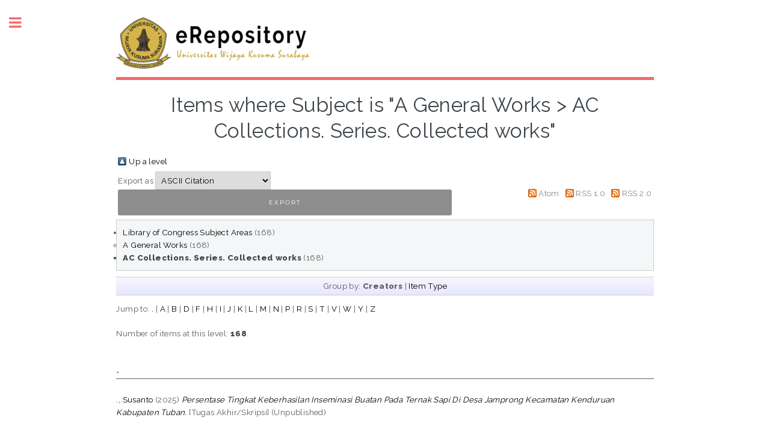

--- FILE ---
content_type: text/html; charset=utf-8
request_url: https://erepository.uwks.ac.id/view/subjects/AC.html
body_size: 18325
content:
<!DOCTYPE html PUBLIC "-//W3C//DTD XHTML 1.0 Transitional//EN" "http://www.w3.org/TR/xhtml1/DTD/xhtml1-transitional.dtd">
<html xmlns="http://www.w3.org/1999/xhtml">
	<head>
		<meta http-equiv="X-UA-Compatible" content="IE=edge" />
		<title>Items where Subject is "A General Works &gt; AC Collections. Series. Collected works" - UWKS - Library</title>
		<link rel="icon" href="/apw_template/images/favicon.png" type="image/x-icon" />
		<link rel="shortcut icon" href="/apw_template/images/favicon.png" type="image/x-icon" />
		<link rel="Top" href="http://erepository.uwks.ac.id/" />
    <link rel="Sword" href="https://erepository.uwks.ac.id/sword-app/servicedocument" />
    <link rel="SwordDeposit" href="https://erepository.uwks.ac.id/id/contents" />
    <link rel="Search" type="text/html" href="http://erepository.uwks.ac.id/cgi/search" />
    <link rel="Search" type="application/opensearchdescription+xml" href="http://erepository.uwks.ac.id/cgi/opensearchdescription" />
    <script type="text/javascript" src="https://www.google.com/jsapi"><!--padder--></script><script type="text/javascript">
// <![CDATA[
google.load("visualization", "1", {packages:["corechart", "geochart"]});
// ]]></script><script type="text/javascript">
// <![CDATA[
var eprints_http_root = "https:\/\/erepository.uwks.ac.id";
var eprints_http_cgiroot = "https:\/\/erepository.uwks.ac.id\/cgi";
var eprints_oai_archive_id = "erepository.uwks.ac.id";
var eprints_logged_in = false;
// ]]></script>
    <style type="text/css">.ep_logged_in { display: none }</style>
    <link rel="stylesheet" type="text/css" href="/style/auto-3.3.15.css" />
    <script type="text/javascript" src="/javascript/auto-3.3.15.js"><!--padder--></script>
    <!--[if lte IE 6]>
        <link rel="stylesheet" type="text/css" href="/style/ie6.css" />
   <![endif]-->
    <meta name="Generator" content="EPrints 3.3.15" />
    <meta http-equiv="Content-Type" content="text/html; charset=UTF-8" />
    <meta http-equiv="Content-Language" content="en" />
    
		
		<meta charset="utf-8" />
		<meta name="viewport" content="width=device-width, initial-scale=1,maximum-scale=1, user-scalable=no" />
		
		<link rel="stylesheet" href="/apw_template/styles/font-awesome.min.css" />
		<link rel="stylesheet" href="//fonts.googleapis.com/css?family=Open+Sans:400,600,400italic,600italic" />
		<link rel="stylesheet" href="//fonts.googleapis.com/css?family=Montserrat:400,800" />
		<link rel="stylesheet" href="//fonts.googleapis.com/css?family=Raleway:400,800,900" />
		<script src="//ajax.googleapis.com/ajax/libs/jquery/1.12.4/jquery.min.js">// <!-- No script --></script>
		<link rel="stylesheet" href="/apw_template/styles/base.css" />
		<link rel="stylesheet" href="/apw_template/styles/site.css" />			
		<link rel="stylesheet" href="/apw_template/styles/apw_main.css" />
		
		<script>
 
		// Give $ back to prototype.js; create new alias to jQuery.
		jQuery.noConflict();
 
		jQuery(document).ready(function( $ ) {
		
			//Clones the EP menu to the top menu. 
			$('#main_page .ep_tm_key_tools').clone().appendTo('#login_status');
			//Then remove the old class, and add the navbar classes to make it fit in. 
			$('header .ep_tm_key_tools').removeClass('ep_tm_key_tools').addClass('nav navbar-nav navbar-right').attr('id','ep_menu_top');
			// remove the first part of the menu if you are already signed in (as the span buggers up the nice navbar menu)
			$('header #ep_menu_top li:first-child').has("span").remove();
			

			//left hand side menu. Adds the id, then the needed classes for bootstrap to style the menu 
			$('#main_page .ep_tm_key_tools').removeClass('ep_tm_key_tools').attr('id','ep_menu').addClass('hidden-xs');
			$('#main_page ul#ep_menu ').addClass('list-group');
			$('#main_page ul#ep_menu li').addClass('list-group-item');
			//$('#main_page ul#ep_menu li:first-child:contains("Logged")').addClass('active');
			$('#main_page ul#ep_menu li:first-child:contains("Logged")').closest('.list-group-item').addClass('active');
			$('#main_page ul#ep_menu li:first-child span a').addClass('list-group-item-text');

			// If the user isn't logged in, style it a little
			//$('#main_page ul#ep_menu li:first-child a[href$="cgi/users/home"]').addClass('list-group-item-heading');
			var log_in_btn = $('#main_page ul#ep_menu li:first-child a[href$="/cgi/users/home"]');
			var register_btn = $('#main_page ul#ep_menu li a[href$="/cgi/register"]');
			var admin_btn = $('#main_page ul#ep_menu li a[href$="cgi/users/home?screen=Admin"]');
			//log_in_btn.addClass('btn btn-primary');
			//admin_btn.addClass('btn btn-default');
			log_in_btn.closest('li').addClass('active');
			//admin_btn.closest('li').removeClass('list-group-item');
			//log_in_btn.closest('ul').removeClass('list-group').addClass('list-unstyled');
			
			//register_btn.closest('li').addClass('active');
			register_btn.closest('li').css("display", "none");
				
		});
		</script>
		<script type="text/javascript" src="https://www.google.com/jsapi">// <!-- No script --></script>
		<script type="text/javascript">
        		google.load("visualization", "1", {packages:["corechart", "geochart"]});
		</script>
	</head>
<body>

	
	<!-- Wrapper -->
	<div id="wrapper">

		<!-- Main -->
		<div id="main">
			<div class="inner">

				<header id="header">
					<a href="http://erepository.uwks.ac.id" class="logo">
					<img alt="UWKS - Library" src="/images/sitelogo.png" /><!--epc:phrase ref="template_top_left_title"/--></a>
					<!--ul class="icons">
						<li><a href="#" class="icon fa-twitter"><span class="label">Twitter</span></a></li>
						<li><a href="#" class="icon fa-facebook"><span class="label">Facebook</span></a></li>
						<li><a href="#" class="icon fa-snapchat-ghost"><span class="label">Snapchat</span></a></li>
						<li><a href="#" class="icon fa-instagram"><span class="label">Instagram</span></a></li>
						<li><a href="#" class="icon fa-medium"><span class="label">Medium</span></a></li>
					</ul-->
				</header>
				
				<h1 class="ep_tm_pagetitle">
				  Items where Subject is "A General Works &gt; AC Collections. Series. Collected works"
				</h1>
				<table><tr><td><a href="./"><img src="/style/images/multi_up.png" border="0" /></a></td><td><a href="./">Up a level</a></td></tr></table><form method="get" accept-charset="utf-8" action="http://erepository.uwks.ac.id/cgi/exportview">
<table width="100%"><tr>
  <td align="left">Export as <select name="format"><option value="Text">ASCII Citation</option><option value="BibTeX">BibTeX</option><option value="DC">Dublin Core</option><option value="XML">EP3 XML</option><option value="EndNote">EndNote</option><option value="HTML">HTML Citation</option><option value="JSON">JSON</option><option value="METS">METS</option><option value="Ids">Object IDs</option><option value="ContextObject">OpenURL ContextObject</option><option value="RDFNT">RDF+N-Triples</option><option value="RDFN3">RDF+N3</option><option value="RDFXML">RDF+XML</option><option value="Refer">Refer</option><option value="RIS">Reference Manager</option></select><input value="Export" name="_action_export_redir" class="ep_form_action_button" type="submit" /><input name="view" id="view" value="subjects" type="hidden" /><input name="values" id="values" value="AC" type="hidden" /></td>
  <td align="right"> <span class="ep_search_feed"><a href="http://erepository.uwks.ac.id/cgi/exportview/subjects/AC/Atom/AC.xml"><img src="/style/images/feed-icon-14x14.png" alt="[feed]" border="0" /></a> <a href="http://erepository.uwks.ac.id/cgi/exportview/subjects/AC/Atom/AC.xml">Atom</a></span> <span class="ep_search_feed"><a href="http://erepository.uwks.ac.id/cgi/exportview/subjects/AC/RSS/AC.rss"><img src="/style/images/feed-icon-14x14.png" alt="[feed]" border="0" /></a> <a href="http://erepository.uwks.ac.id/cgi/exportview/subjects/AC/RSS/AC.rss">RSS 1.0</a></span> <span class="ep_search_feed"><a href="http://erepository.uwks.ac.id/cgi/exportview/subjects/AC/RSS2/AC.xml"><img src="/style/images/feed-icon-14x14.png" alt="[feed]" border="0" /></a> <a href="http://erepository.uwks.ac.id/cgi/exportview/subjects/AC/RSS2/AC.xml">RSS 2.0</a></span></td>
</tr>
<tr>
  <td align="left" colspan="2">
    
  </td>
</tr>
</table>

</form><div class="ep_toolbox"><div class="ep_toolbox_content"><ul><li><a href="subjects.html">Library of Congress Subject Areas</a> (168)<ul><li><a href="A.html">A General Works</a> (168)<ul><li><strong>AC Collections. Series. Collected works</strong> (168)</li></ul></li></ul></li></ul></div></div><div class="ep_view_page ep_view_page_view_subjects"><div class="ep_view_group_by">Group by: <span class="ep_view_group_by_current">Creators</span> | <a href="AC.type.html">Item Type</a></div><div class="ep_view_jump ep_view_subjects_creators_name_jump"><div class="ep_view_jump_to">Jump to: <a href="#group_=2E">.</a> | <a href="#group_A">A</a> | <a href="#group_B">B</a> | <a href="#group_D">D</a> | <a href="#group_F">F</a> | <a href="#group_H">H</a> | <a href="#group_I">I</a> | <a href="#group_J">J</a> | <a href="#group_K">K</a> | <a href="#group_L">L</a> | <a href="#group_M">M</a> | <a href="#group_N">N</a> | <a href="#group_P">P</a> | <a href="#group_R">R</a> | <a href="#group_S">S</a> | <a href="#group_T">T</a> | <a href="#group_V">V</a> | <a href="#group_W">W</a> | <a href="#group_Y">Y</a> | <a href="#group_Z">Z</a></div></div><div class="ep_view_blurb">Number of items at this level: <strong>168</strong>.</div><a name="group_=2E"></a><h2>.</h2><p>


    <span class="person_name">., Susanto</span>
  

(2025)

<a href="http://erepository.uwks.ac.id/20285/"><em>Persentase Tingkat Keberhasilan Inseminasi Buatan Pada Ternak Sapi Di Desa Jamprong Kecamatan Kenduruan Kabupaten Tuban.</em></a>


    [Tugas Akhir/Skripsi]
  


   (Unpublished)


</p><a name="group_A"></a><h2>A</h2><p>


    <span class="person_name">AISYAH, NADIA NUR</span>
  

(2025)

<a href="http://erepository.uwks.ac.id/19950/"><em>PENGARUH E-SERVICE QUALITY DAN E-TRUST TERHADAP &#13;
E-CUSTOMER LOYALTY DENGAN E-SATISFACTION SEBAGAI VARIABEL MEDIASI PADA PENGGUNA E-COMMERCE &#13;
SHOPEE DI SURABAYA.</em></a>


    [Tugas Akhir/Skripsi]
  


   (Unpublished)


</p><p>


    <span class="person_name">Adianti, Susi Susesti</span>
  

(2024)

<a href="http://erepository.uwks.ac.id/17259/"><em>pengaruh kualitas pelayanan dan ketepatan waktu pengiriman terhadap loyalitas pelanggan dengan kepuasan pelanggan sebagai variabel mediasi pada j&amp;t express ptc surabaya.</em></a>


    Bachelor (S1) thesis, Wijaya Kusuma Surabaya University.
  



</p><p>


    <span class="person_name">Afriani, Berti Yulia</span>
  

(2023)

<a href="http://erepository.uwks.ac.id/16020/"><em>Pengaruh kualitas aset,likuidasi,rentabilitas terhadap rasio kecukupan modal dengan resiko kredit sebagai variabel moderasi pada perusahaan multifinance yang go public.</em></a>


    Masters (S2) thesis, Wijaya Kusuma Surabaya University.
  



</p><p>


    <span class="person_name">Agata, Merlyn</span>
  

(2025)

<a href="http://erepository.uwks.ac.id/20075/"><em>Pengaruh Pengungkapan Emisi Karbon dan Kinerja Lingkungan Terhadap Nilai Perusahaan Manufaktur di Sektor Makanan dan Minuman Yang Terdaftar Di Bursa Efek Indonesia periode 2021-2023.</em></a>


    [Tugas Akhir/Skripsi]
  


  


</p><p>


    <span class="person_name">Agustien, Devy Puspitasari</span>
  

(2025)

<a href="http://erepository.uwks.ac.id/19453/"><em>Peran Kepuasan Kerja Dalam Memediasi Pengaruh Lingkungan Kerja Terhadap Loyalitas Karyawan.</em></a>


    [Tugas Akhir/Skripsi]
  


   (Unpublished)


</p><p>


    <span class="person_name">Albertino, Oktavianus</span>
  

(2020)

<a href="http://erepository.uwks.ac.id/6879/"><em>Pengaruh komunikasi, konflik, stres kerja, motivasi kerja, dan lingkungan kerja terhadap produktivitas karyawan (Studi pada karyawan PT. Bank Jatim KCP. Univ. Wijaya Kusuma Surabaya).</em></a>


    Bachelor (S1) thesis, wijaya kusuma surabaya university.
  



</p><p>


    <span class="person_name">Alodia, Steffania</span>
  

(2024)

<a href="http://erepository.uwks.ac.id/17261/"><em>pengaruh dimensi perceived value terhadap customer satisfaction smartwatch garmin.</em></a>


    Bachelor (S1) thesis, Wijaya Kusuma Surabaya University.
  



</p><p>


    <span class="person_name">Alodia, Steffiani</span>
  

(2024)

<a href="http://erepository.uwks.ac.id/17262/"><em>pengaruh electronic of mouth dan celebrity endorser terhadap purchase intention dengan personality sebagai variabel moderasi pada marketplace shopee.</em></a>


    Bachelor (S1) thesis, Wijaya Kusuma Surabaya University.
  



</p><p>


    <span class="person_name">Amin, Muhammad Muharram</span>
  

(2023)

<a href="http://erepository.uwks.ac.id/14489/"><em>Penerapan sanksi atas pelanggaran kode etik advokat yang menimbulkan kerugian klien.</em></a>


    Bachelor (S1) thesis, Wijaya Kusuma Surabaya University.
  



</p><p>


    <span class="person_name">Amsari, Retno Rahayu</span>
  

(2021)

<a href="http://erepository.uwks.ac.id/9936/"><em>Pengaruh Pertumbuhan Laba, Profitabilitas dan Leverage Terhadap Nilai Perusahaan Dimoderasi Corporate Social Responbility Pada Perusahaan Manufaktur  yang Go Public di Bursa Efect Indonesia (BEI).</em></a>


    Masters (S2) thesis, Wijaya Kusuma Surabaya University.
  



</p><p>


    <span class="person_name">Amsari, Retno Rahayu</span>
  

(2021)

<a href="http://erepository.uwks.ac.id/9909/"><em>Pengaruh Pertumbuhan Laba, Profitabilitas dan Leverage terhadap Nilai Perusahaan dimoderasi Corporate Social Responbility Pada Perusahaan Manufaktur yang Go Public di Bursa Efek Indonesia (BEI).</em></a>


    Masters (S2) thesis, Wijaya Kusuma Surabaya University.
  



</p><p>


    <span class="person_name">Anang Kukuh Adisusilo, AKA</span>
  

(2025)

<a href="http://erepository.uwks.ac.id/20379/"><em>Serious Game: Pergerakan Lengan Tari Bedoyo Majapahit.</em></a>


    
    
    UWKS Press.
    
  


  


</p><p>


    <span class="person_name">Anang Kukuh Adisusilo, AKA</span> and <span class="person_name">Emmy Wahyuningtyas, EW</span> and <span class="person_name">Nia Saurina, NS</span> and <span class="person_name">Radi, R</span>
  

(2022)

<a href="http://erepository.uwks.ac.id/13273/"><em>Mekanisme Multiplayer Serious Game dalam Konsep LM-GM (Pengelolaan Tanah Menggunakan Bajak Singkal).</em></a>


    
    
    UWKS Press.
    
  


  


</p><p>


    <span class="person_name">Angelica Vanini Winata Taufiq, AV</span> and <span class="person_name">Dedy Budi Kurniawan, Siti Asyifa Mustafa, Sarah Adelia, Afrizal, DB</span> and <span class="person_name">Monica Trifitriana, Yuli Kurniawati, Fatima Aulia Khairani, MT</span> and <span class="person_name">Wuri Puspita Rani, Fitriana Yusiyanti Dewi, Fauzan Adryan, WP</span> and <span class="person_name">Astrid Amanda Wahyu Putri, Harastha Qinthara Mathilda, Dhelya Wi, AA</span> and <span class="person_name">Asri Rahmawati, AR</span> and <span class="person_name">Anna Lewi Santoso, Ibrahim Njoto, Andra Agnes Al Aska, Jemima Le, AL</span> and <span class="person_name">Inneke V Sumolang, Astrina Rosaria Indah, Timothy V.P Reba, Indr, IV</span> and <span class="person_name">Tanziela Firdausi Thahir, Enggar Yusrina Hasyyati, TF</span> and <span class="person_name">Febrina Dewi Pratiwi, Reza Firmansyah, FD</span> and <span class="person_name">Nindya Farhanah, Ni Made Dessy Trisnawati, NF</span> and <span class="person_name">Made Indira Dianti Sanjiwani, I Putu Hendri Aryadi, MI</span> and <span class="person_name">Ummu Aiman, Densy Violina Harnanti, Wita Fitriyani, Nadhilah Hib, UA</span> and <span class="person_name">Fitriana Yusiyanti Dewi, Wuri Puspita Rani, Dessika Listiarini,, FY</span> and <span class="person_name">Prinka Subandrio, Dwi Intan Yuniasih, Diana Tri Ratnasari., PS</span>
  

(2024)

<a href="http://erepository.uwks.ac.id/18399/"><em>PROSIDING SIMPOSIUM PENDIDIKAN KEDOKTERAN BERKELANJUTAN DERMATO VENEROLOGI.</em></a>


    
    
    UWKS Press.
    
  


  


</p><p>


    <span class="person_name">Aprilia Putri, Ocha</span>
  

(2024)

<a href="http://erepository.uwks.ac.id/17543/"><em>STRATEGI PEMASARAN BERBASIS ESTETIKA LANASKAP UNTUK MENINGKATKAN PENJUALAN PADA PT. BERKAT JAYA DEVELOPMENT.</em></a>


    Bachelor (S1) thesis, Wijaya Kusuma Surabaya Univercity.
  



</p><p>


    <span class="person_name">Aprilita, Aulia Tri</span>
  

(2024)

<a href="http://erepository.uwks.ac.id/19681/"><em>Pengaruh konten Tiktok dan social proof terhadap keputusan pembelian pada Gen Z di wilayah Klakahrejo RT 01 Rw 09 Kelurahan Kandangan.</em></a>


    [Tugas Akhir/Skripsi]
  


   (Unpublished)


</p><p>


    <span class="person_name">Aprillia, Ella</span>
  

(2021)

<a href="http://erepository.uwks.ac.id/8351/"><em>Analisis perbandingan kinerja karyawan tetap dan karyawan kontrak pada PT.Bank Mandiri (Persero)Tbk cabang Kedungdoro Surabaya.</em></a>


    Bachelor (S1) thesis, Wijaya Kusuma Surabaya University.
  



</p><p>


    <span class="person_name">aini, dhea fairuza qurotul</span>
  

(2024)

<a href="http://erepository.uwks.ac.id/17568/"><em>Pengaruh konflik peran ganda, konflik kerja dan stres kerja terhadap kinerja karyawan admistrasi PT. Jaya Dagang Sentosa Surabaya.</em></a>


    [Tugas Akhir/Skripsi]
  


   (Unpublished)


</p><p>


    <span class="person_name">alwi, muhammad habib</span>
  

(2019)

<a href="http://erepository.uwks.ac.id/5230/"><em>Analisis rasio keuangan sebagai alat untuk menilai kinerja keuangan di PT Matahari Departmen Store tbk.</em></a>


    Bachelor (S1) thesis, Universitas Wijaya Kusuma Surabaya.
  



</p><p>


    <span class="person_name">astuti, fransiska sari</span>
  

(2021)

<a href="http://erepository.uwks.ac.id/8155/"><em>Elastisitas permintaan cabai merah (capsicum annum l ) di kota Surabaya.</em></a>


    Bachelor (S1) thesis, Wijaya Kusuma Surabaya University.
  



</p><a name="group_B"></a><h2>B</h2><p>


    <span class="person_name">Baiquni, Syaukan</span>
  

(2024)

<a href="http://erepository.uwks.ac.id/19091/"><em>Analisis Laporan Keuangan Pemerintah Daerah Dalam Rangka Mengukur Kinerja Keuangan Pemerintah Kabupaten dan Kota Di Provinsi Jawa Timur.</em></a>


    Masters (S2) thesis, Wijaya Kusuma Surabaya University.
  



</p><p>


    <span class="person_name">Bella, Dhio Van Neil Jovanka Laveeta De'e</span>
  

(2025)

<a href="http://erepository.uwks.ac.id/20144/"><em>Sistem Informasi Pelayanan Kesehatan Pada Klinik Dokter Hewan Pelalawan.</em></a>


    [Tugas Akhir/Skripsi]
  


   (Unpublished)


</p><p>


    <span class="person_name">Bernatha, natalia</span>
  

(2023)

<a href="http://erepository.uwks.ac.id/13860/"><em>ANALISIS PENGARUH PENDIDIKAN, UPAH MINIMUM &#13;
KABUPATEN/KOTA (UMK), DAN PERTUMBUHAN EKONOMI &#13;
TERHADAP TINGKAT KEMISKINAN DI 12 KABUPATEN/KOTA &#13;
JAWA TIMUR TAHUN 2014-2020.</em></a>


    Bachelor (S1) thesis, wijaya kusuma surabaya university.
  



</p><p>


    <span class="person_name">Bilratu, Dika</span>
  

(2022)

<a href="http://erepository.uwks.ac.id/11154/"><em>Analisis perhitungan dan pelaporan PPN keluaran dan PPN masukan pada PT. IE.</em></a>


    Bachelor (S1) thesis, Wijaya Kusuma Surabaya University.
  



</p><a name="group_D"></a><h2>D</h2><p>


    <span class="person_name">Damayanti, Evie Anggraeni</span>
  

(2022)

<a href="http://erepository.uwks.ac.id/11117/"><em>Pengaruh personal selling, direct marketing, dan brand image terhadap keputusan pembelian starbucks coffee Gubeng Surabaya.</em></a>


    Bachelor (S1) thesis, Wijaya Kusuma Surabaya University.
  



</p><p>


    <span class="person_name">Darmawan, Alfido Rizky</span>
  

(2020)

<a href="http://erepository.uwks.ac.id/6872/"><em>Manajemen Karir Organisasional, Manajemen Karir Individu dan Komitmen Karir Pengaruhnya Terhadap Efektivitas Karir Karyawan (Studi Kasus Pada Koperasi Wanita Waspada Surabaya).</em></a>


    Bachelor (S1) thesis, Wijaya Kusuma Surabaya University.
  



</p><p>


    <span class="person_name">Desi Eka Pratiwi, DEP</span> and <span class="person_name">Iva arin lusida, IAL</span> and <span class="person_name">Choirummintin wulandari, CW</span> and <span class="person_name">Dini nugrahaini askari dewi, DNAD</span> and <span class="person_name">Farichah choirun nisa, FCN</span> and <span class="person_name">Gema sinar maulidya, GSM</span>
  

(2025)

<a href="http://erepository.uwks.ac.id/21757/"><em>Bunga Telang: Kreativitas, Edukasi, dan Ekologi di Sekolah Dasar.</em></a>


    
    
    UWKS Press.
    
  


  


</p><p>


    <span class="person_name">Desi Eka Pratiwi, DEP</span> and <span class="person_name">Suprihatien, .ST</span>
  

(2026)

<a href="http://erepository.uwks.ac.id/21941/"><em>PEMBELAJARAN BAHASA INDONESIA DI SD.</em></a>


    
    
    UWKS Press.
    
  


  


</p><p>


    <span class="person_name">Dewi, Mira Triana</span>
  

(2021)

<a href="http://erepository.uwks.ac.id/10060/"><em>Pengaruh tingkat kesulitan keuangan dan resiko litigasi terhadap kinerja perusahaan dengan akuntansi konservatisme sebagai variabel mediasi.</em></a>


    Masters (S2) thesis, Wijaya Kusuma Surabaya University.
  



</p><p>


    <span class="person_name">Dipura, Irawan Rana</span>
  

(2023)

<a href="http://erepository.uwks.ac.id/14463/"><em>Analisis faktor kualitas pelayanan dalam upaya mewujudkan kepuasan konsumen pada perusahaan teknologi dan jasa PT. tk Elevator Indonesia.</em></a>


    Bachelor (S1) thesis, Wijaya Kusuma Surabaya University.
  



</p><p>


    <span class="person_name">Dito Satriawan, Putra</span>
  

(2021)

<a href="http://erepository.uwks.ac.id/9826/"><em>Pengaruh kualitas sistem, kualitas informasi, dan insentif pajak terhadap kepatuhan wajib pajak orang pribadi melakukan pelaporan pajak melaIui filling di masa pandemi&#13;
(Studi Kasus KPP Sawahan Surabaya).</em></a>


    Bachelor (S1) thesis, Wijaya Kusuma Surabaya University.
  



</p><p>


    <span class="person_name">Diyas Age Larasati, DAL</span>
  

(2025)

<a href="http://erepository.uwks.ac.id/21760/"><em>Pembelajaran IPS SD berbasis Joyfull, Meaningfull, dan Deep Learning.</em></a>


    
    
    UWKS Press.
    
  


  


</p><p>


    <span class="person_name">Diyas Age Larasati, DAL</span> and <span class="person_name">Ummi Latifaturrodhita, UL</span> and <span class="person_name">Sri Masfiastutik, SM</span> and <span class="person_name">Zahronia Firdaus, ZF</span> and <span class="person_name">Tiara Nabila Pia Mariska, TN</span> and <span class="person_name">Nurul Islamiyah, NI</span> and <span class="person_name">Yunita Eka Lestari, YEL</span> and <span class="person_name">Lutfia Indriyani, LI</span> and <span class="person_name">Nadhila Fernanda, NF</span> and <span class="person_name">Wulandari Dwi Hardikarini, WD</span>
  

(2024)

<a href="http://erepository.uwks.ac.id/18511/"><em>Secarik Kisah Taman Baca.</em></a>


    
    
    UWKS Press.
    
  


  


</p><p>


    <span class="person_name">Djoen, the mei</span>
  

(2023)

<a href="http://erepository.uwks.ac.id/14090/"><em>Pengaruh nilai omzet, perencanaan pajak (tax planing) dan pelayanan perpajakan terhadap kepatuhan wajib pajak pada pengelola usaha mikro kecil dan menengah (UMKM).</em></a>


    Masters (S2) thesis, Wijaya Kusuma Surabaya University.
  



</p><p>


    <span class="person_name">Dr. Drs. H.Sueb, M.Pd, ss</span>
  

(2025)

<a href="http://erepository.uwks.ac.id/19633/"><em>ANALISIS WACANA KRITIS UNTUK MEMBEDAH&#13;
GRAMATIKAL DALAM DEBAT PUBLIK PILKADA&#13;
JAWA TIMUR.</em></a>


    Project Report.
    UWKS Press.
  


  


</p><p>


    <span class="person_name">Dr. Ir. Anang Kukuh Adisusilo, ST., MT., AKA</span>
  

(2025)

<a href="http://erepository.uwks.ac.id/20496/"><em>Buku Ajar Pemrograman Grafika: Transformasi dan Simulasi Fisika dalam Unity.</em></a>


    
    
    UWKS Press.
    
  


  


</p><p>


    <span class="person_name">Dr. Mangihut Siregar, M.Si, MS</span>
  

(2023)

<a href="http://erepository.uwks.ac.id/14962/"><em>ANTIKORUPSI.</em></a>


    
    
    UWKS Press.
    
  


  


</p><p>


    <span class="person_name">Drh. Diah Ayu Kartika, M.Vet, DAK</span> and <span class="person_name">drh. Intan Permatasari Hermawan, M.Si., IP</span> and <span class="person_name">drh. Ady Kurnianto, M.Si, AK</span> and <span class="person_name">drh. Junianto Wika Adi Pratama, M.Si., JWAP</span> and <span class="person_name">PPDH Interna FKH UWKS, PPDH</span>
  



<a href="http://erepository.uwks.ac.id/15428/"><em>Mengenal Lebih Dalam Parasit.</em></a>


    
    
    UWKS Press.
    
  


  


</p><p>


    <span class="person_name">Dwi Haryanta, DH</span>
  

(2025)

<a href="http://erepository.uwks.ac.id/20249/"><em>Mengenal Tumbuhan Benalu pada Tanaman Hutan Kota di Surabaya Edisi Revisi.</em></a>


    
    
    UWKS Press.
    
  


  


</p><p>


    <span class="person_name">dr. Titik Sunaryati, M.Ked, TS</span> and <span class="person_name">Dr. Retno Dwi Wulandari, drg., M.Kes, RDW</span> and <span class="person_name">drg. Enny Willianti, M.Kes, EW</span> and <span class="person_name">dr.Ayly Soekanto, M.Kes., AS</span> and <span class="person_name">dr.Maria Widijanti Sugeng,M.Kes, MW</span> and <span class="person_name">Dr. Sukma Sahadewa,dr.,M.Kes, SS</span> and <span class="person_name">Dr. Febtarini Rachmawati, dr., Sp.PK, FR</span> and <span class="person_name">dr. I Made Subhawa Harsa,M.Si, MS</span> and <span class="person_name">dr.Harman Agusaputra,Sp.PA, HA</span> and <span class="person_name">dr. Andra Agnez Al Aska,M.Biomed, AAA</span> and <span class="person_name">dr. Budiono Rahardjo, Sp.PK, BR</span> and <span class="person_name">Dr. Budhi Setiawan, dr., M.Kes, BS</span>
  

(2023)

<a href="http://erepository.uwks.ac.id/13888/"><em>FUNDAMENTAL OF BIOMEDICAL SCIENCE (FBS)&#13;
(Edisi Revisi).</em></a>


    
    
    UWKS Press.
    
  


  


</p><p>


    <span class="person_name">drh. Ady Kurnianto, M.Si., AK</span> and <span class="person_name">drh. Intan Permatasari Hermawan, M.Si., IPH</span> and <span class="person_name">drh. Dian Ayu Kartika Sari, M.Vet., DAK</span> and <span class="person_name">drh. Junianto Wika Adi Pratama, M.Si., JWAP</span> and <span class="person_name">PPDH Interna FKH UWKS, PPDH</span>
  

(2023)

<a href="http://erepository.uwks.ac.id/14969/"><em>ENDOKRINOLOGI REPRODUKSI.</em></a>


    
    
    UWKS Press.
    
  


  


</p><p>


    <span class="person_name">drh. Intan Permatasari Hermawan, M.Si., IPH</span> and <span class="person_name">drh. Dian Ayu Kartika Sari, M.Vet., DAK</span> and <span class="person_name">drh. Ady Kurnianto, M.Si., AK</span> and <span class="person_name">drh. Junianto Wika Adi Pratama, M.Si., JWAP</span> and <span class="person_name">PPDH Interna FKH UWKS, PPDH</span>
  

(2023)

<a href="http://erepository.uwks.ac.id/14968/"><em>ANTIBIOTIKA DALAM KEDOKTERAN HEWAN.</em></a>


    
    
    UWKS Press.
    
  


  


</p><a name="group_F"></a><h2>F</h2><p>


    <span class="person_name">Farantika, Zul Hasmi</span>
  

(2018)

<a href="http://erepository.uwks.ac.id/467/"><em>Perbedaan Persepsi Antara Mahasiswa Senior dan Junior Mengenai&#13;
Profesi Akuntan Pada Program S-1 Reguler Universitas Wijaya Kusuma Surabaya.</em></a>


    Other thesis, Wijaya Kusuma Surabaya University.
  



</p><p>


    <span class="person_name">Fardani, Reno Syaesar</span>
  

(2024)

<a href="http://erepository.uwks.ac.id/18735/"><em>Rancang Bangun Sistem Informasi Pegadaian Berbasis Web Pada Rumah Gadai.</em></a>


    [Tugas Akhir/Skripsi]
  


   (Unpublished)


</p><p>


    <span class="person_name">Fatimah, Isna Nur</span>
  

(2023)

<a href="http://erepository.uwks.ac.id/14420/"><em>dampak fleksibilitas jam kerja, jenis dagang, dan lokasi usaha terhadap penghasilan pedagang di pasar sore manukan krajan kota surabaya.</em></a>


    Bachelor (S1) thesis, wijaya kusuma surabaya university.
  



</p><p>


    <span class="person_name">Febrian, Thuzzara Rizky</span>
  

(2020)

<a href="http://erepository.uwks.ac.id/7327/"><em>Pengaruh persepsi, penghargaan finansial, pertimbangan pasar kerja, dan motivasi mahasiswa tentang profesi akuntan publik terhadap minat pada mahasiswa akuntansi Universitas Wijaya Kusuma Surabaya untuk berkarir menjadi akuntan publik.</em></a>


    Bachelor (S1) thesis, Wijaya Kusuma Surabaya University.
  



</p><p>


    <span class="person_name">Firnanda, Alivia</span>
  

(2024)

<a href="http://erepository.uwks.ac.id/17571/"><em>Pengaruh Key Performance Indicator, Lingkungan Kerja dan Kompensasi terhadap Kinerja karyawan bagian pemasaran PT. Bumi Indo Mapan Surabaya.</em></a>


    Bachelor (S1) thesis, University Wijaya Kusuma Surabaya.
  



</p><p>


    <span class="person_name">Firnanda, Jihan Pratama</span>
  

(2025)

<a href="http://erepository.uwks.ac.id/21159/"><em>Pengaruh Social Media Marketing Melalui Instagram Dan Online customer Review Terhadap Keputusan Pembelian Produk Fore Coffee di BG Junction Surabaya.</em></a>


    [Tugas Akhir/Skripsi]
  


  


</p><p>


    <span class="person_name">Fitria, Desy Nur</span>
  

(2025)

<a href="http://erepository.uwks.ac.id/21140/"><em>Pengaruh Live Streaming&#13;
Marketing, Online Customer Review Dan Harga Produk Terhadap Keputusan pembelian Produk Sunscreen Azarine Di E-Commerce Shopee (Studi Kasus pada Konsumen Di Surabaya).</em></a>


    [Tugas Akhir/Skripsi]
  


  


</p><a name="group_H"></a><h2>H</h2><p>


    <span class="person_name">Hanantoko, Rezha</span>
  

(2020)

<a href="http://erepository.uwks.ac.id/7074/"><em>Pengaruh pendapatan asli daerah, dana perimbangan dan belanja modal terhadap index pembangunan manusia provinsi Jawa Timur.</em></a>


    Bachelor (S1) thesis, Wijaya Kusuma Surabaya University.
  



</p><p>


    <span class="person_name">Hery Setiyawan, S.Pd., M.Pd, HS</span> and <span class="person_name">Friendha Yuanta, S.Pd., M.Pd., FY</span>
  

(2025)

<a href="http://erepository.uwks.ac.id/20511/"><em>Desain Media Pembelajaran yang Menarik dengan Canva.</em></a>


    
    
    UWKS Press.
    
  


  


</p><p>


    <span class="person_name">Hidayah, Diah Nurul Nur</span>
  

(2024)

<a href="http://erepository.uwks.ac.id/17569/"><em>Pengaruh Promosi dan Harga Terhadap Keputusan Pembelian Melalui Minat Beli Sebagai Variabel Intervening Pada Produk Somethinc (Studi Kasus Pada Followers Akun Autobase OMBB (OhMyBeautyBank) Pada Aplikasi X).</em></a>


    [Tugas Akhir/Skripsi]
  


   (Unpublished)


</p><p>


    <span class="person_name">Hoere, michael antonio</span>
  

(2021)

<a href="http://erepository.uwks.ac.id/10186/"><em>Determinasi tingkat pendapatan petani cabai merah kabupaten Sikka ( studi kasus tingkat pendapatan petani cabai merah kecamatan Koting).</em></a>


    Bachelor (S1) thesis, Wijaya Kusuma Surabaya University.
  



</p><a name="group_I"></a><h2>I</h2><p>


    <span class="person_name">IZZAH, LIDH IATUL</span>
  

(2024)

<a href="http://erepository.uwks.ac.id/18586/"><em>Pengaruh Paylater, Bonus Pack, Dan Diskon Harga Terhadap Impulsive Buying Dalam Pembelian Produk Skincare di Live Streaming E-Commerce Shopee.</em></a>


    Bachelor (S1) thesis, Wijaya Kusuma Surabaya University.
  



</p><p>


    <span class="person_name">IndahSari, Veronika Anggun</span>
  

(2021)

<a href="http://erepository.uwks.ac.id/8356/"><em>Politness Strategies used in Mata Najwa Program ; Cipta Kerja : Mana Fakta Mana Dusta.</em></a>


    Politness Strategies used in Mata Najwa Program ; Cipta Kerja : Mana Fakta Mana Dusta.
     pp. 1-11.
    
  


   (Unpublished)


</p><p>


    <span class="person_name">Indira, Irma</span>
  

(2021)

<a href="http://erepository.uwks.ac.id/9560/"><em>Pengaruh intellectual capital, growth opportunity dan leverage pada nilai perusahaan dengan kinerja keuangan sebagai variabel moderasi di perusahaan manufaktur pada Indonesia stock exchange tahun 2020.</em></a>


    Masters (S2) thesis, Wijaya Kusuma Surabaya University.
  



</p><p>


    <span class="person_name">Isfiyatul Azwi, Cindyka</span>
  

(2022)

<a href="http://erepository.uwks.ac.id/11182/"><em>Pengaruh kinerja keuangan terhadap harga saham perusahaan pertambangan yang terdaftar di Bursa Efek Indonesia (BEI).</em></a>


    Bachelor (S1) thesis, Wijaya Kusuma Surabaya University.
  



</p><p>


    <span class="person_name">Ismanto Hadi Santoso, IHS</span>
  

(2023)

<a href="http://erepository.uwks.ac.id/15106/"><em>STATISTIK I.</em></a>


    
    
    UWKS Press.
    
  


  


</p><a name="group_J"></a><h2>J</h2><p>


    <span class="person_name">JAYANTI, ADELIA</span>
  

(2023)

<a href="http://erepository.uwks.ac.id/15710/"><em>Pengaruh Intensitas Modal, Risiko Litigasi, Kepemilikan Manajerial terhadap KonservatismeAkuntansi pada Perusahaan Manufaktur Sektor Industri Dasar dan Kimiayang Terdaftar di Bursa Efek Indonesia.</em></a>


    Bachelor (S1) thesis, Wijaya Kusuma Surabaya University.
  



</p><p>


    <span class="person_name">jomi, maryunus</span>
  

(2020)

<a href="http://erepository.uwks.ac.id/7122/"><em>Analisis faktor-faktor yang mempengaruhi pendapatan pedagang di pasar reok kabupaten manggarai nusa tenggara timur.</em></a>


    Bachelor (S1) thesis, wijaya kusuma surabaya university.
  



</p><a name="group_K"></a><h2>K</h2><p>


    <span class="person_name">KRISTORIO, KEVIN</span>
  

(2025)

<a href="http://erepository.uwks.ac.id/19578/"><em>Pengaruh Profitabilitas, Likuiditas dan Leverage terhadap Financial Distress yang dimoderasi oleh ukuran perusahaan pada perusahaan sektor infrastruktur, utilitas dan tranpsortasi yang terdaftar di Bursa Efek Indonesia Tahun 2019-2023.</em></a>


    Masters (S2) thesis, Wijaya Kusuma Surabaya University.
  



</p><p>


    <span class="person_name">Kautsar, RADHIAL</span>
  

(2023)

<a href="http://erepository.uwks.ac.id/15432/"><em>DETERMINAN NILAI PERUSAHAAN : GOOD CORPORATE&#13;
GOVERNANCE DENGAN MEDIASI KINERJA KEUANGAN PADA&#13;
PERUSAHAAN MANUFAKTUR DI INDONESIA.</em></a>


    Masters (S2) thesis, Wijaya Kusuma Surabaya University.
  



</p><p>


    <span class="person_name">Keke, Celsilya Iryon</span>
  

(2021)

<a href="http://erepository.uwks.ac.id/10425/"><em>Analisa kinerja simpang tak bersinyal jalan eltari ende, Nusa Tenggara Timur.</em></a>


    Bachelor (S1) thesis, Wijaya Kusuma Surabaya University.
  



</p><p>


    <span class="person_name">Kristiani Sugiarto, Mellina</span>
  

(2021)

<a href="http://erepository.uwks.ac.id/8590/"><em>Pengaruh likuiditas, Leverage, Komisaris Independen, kepemilikan independen terhadap agresivitas pajak &#13;
(studi empiris pada perusahaan manufaktur sub sektor food and beverage yang terdaftar di Bursa Efek Indonesia periode 2017-2018).</em></a>


    Bachelor (S1) thesis, Wijaya Kusuma Surabaya University.
  



</p><p>


    <span class="person_name">Kristina, Tan Felicia</span>
  

(2025)

<a href="http://erepository.uwks.ac.id/19737/"><em>RANCANG BANGUN SISTEM INFORMASI MONITORING APOTEK BERBASIS WEB MENGGUNAKAN FRAMEWORK LARAVEL PADA APOTEK MITRA FARMA.</em></a>


    [Tugas Akhir/Skripsi]
  


   (Unpublished)


</p><p>


    <span class="person_name">Kumila, Febby Yesita</span>
  

(2019)

<a href="http://erepository.uwks.ac.id/3942/"><em>Hubungan pengetahuan ibu tentang imunisasi dasar pada bayi 9 bulan sampai 1 tahun di Desa Kuala Pembuang 1 Kabupaten Seruyan Provinsi Kalimantan Tengah.</em></a>


    Bachelor (S1) thesis, Wijaya Kusuma Surabaya University.
  



</p><p>


    <span class="person_name">Kurniawan, Dodi Boy Agus</span>
  

(2025)

<a href="http://erepository.uwks.ac.id/20320/"><em>TOTAL SOLID ( TS ) SAPI PERAH PERANAKAN FRIESIEN HOLSTEIN ( FH ) PADA PERIODE LAKTASI YANG BERBEDA DI UD. SAPUTRA JAYA WONOSALAM JOMBANG.</em></a>


    [Tugas Akhir/Skripsi]
  


   (Unpublished)


</p><p>


    <span class="person_name">Kurniawan, Eko</span>
  

(2021)

<a href="http://erepository.uwks.ac.id/8285/"><em>Faktor-faktor yang mempengaruhi auditor dalam memberikan opini audit going concern pada perusahaan manufaktur yang terdaftar di bursa efek Indonsia periode tahun 2015-2019.</em></a>


    Bachelor (S1) thesis, Wijaya Kusuma Surabaya University.
  



</p><p>


    <span class="person_name">Kurniawan, Lubis</span>
  

(2025)

<a href="http://erepository.uwks.ac.id/20297/"><em>ANALISIS PENANGANAN KASUS PENYAKIT SCABIES PADA KUCING DI RUMAH SAKIT HEWAN DINAS PETERNAKAN PEMERINTAH PROVINSI JAWA TIMUR.</em></a>


    [Tugas Akhir/Skripsi]
  


   (Unpublished)


</p><p>


    <span class="person_name">Kusnandar, Bimantara</span>
  

(2019)

<a href="http://erepository.uwks.ac.id/5094/"><em>Penyelesaian sengketa para pihak dalam jual beli ruko di atas tanah hak pengelolaan Pemerintah Kota Surabaya.</em></a>


    Bachelor (S1) thesis, Wijaya Kusuma Surabaya University.
  



</p><p>


    <span class="person_name">Kusuma, Shafa salsabila</span>
  

(2023)

<a href="http://erepository.uwks.ac.id/13856/"><em>Pengaruh firm size, keputusan pendanaan dan sales growth terhadap nilai perusahaan pertambangan dimediasi profitabilitas (Perusahaan Pertambangan Pada Bursa Efek&#13;
Indonesia Periode 2017-2021).</em></a>


    Bachelor (S1) thesis, Wijaya Kusuma Surabaya University.
  



</p><p>


    <span class="person_name">kusuma, Andik Pranata teja</span>
  

(2022)

<a href="http://erepository.uwks.ac.id/11767/"><em>Penerapan analisis swot dalam menentukan strategi pemasaran &#13;
(Studi pada Kedai kopi KOJA Mojoagung).</em></a>


    Bachelor (S1) thesis, Wijaya Kusuma Surabaya University.
  



</p><a name="group_L"></a><h2>L</h2><p>


    <span class="person_name">Lestari, Nimas Ayu Aang Uung</span>
  

(2020)

<a href="http://erepository.uwks.ac.id/7342/"><em>Analisis pengaruh budaya organisasi, efektivitas komunikasi dan pelatihan terhadap tingkat kinerja karyawan. ( Studi kasus pada Bank BNI Graha Pangeran Surabaya ).</em></a>


    Bachelor (S1) thesis, Wijaya Kusuma Surabaya University.
  



</p><a name="group_M"></a><h2>M</h2><p>


    <span class="person_name">Marpurdianto, Kharis</span>
  



<a href="http://erepository.uwks.ac.id/20600/"><em>Performance Analysis Of Educational Personnel At University “X” Surabaya.</em></a>


    Majalah Ilmiah Bijak.
    
     ISSN E ISSN 2621-749X
  


   (Submitted)


</p><p>


    <span class="person_name">Mevia, Intan Artha</span>
  

(2023)

<a href="http://erepository.uwks.ac.id/14474/"><em>Pengaruh harga, kualitas pelayanan dan lokasi terhadap kepuasan konsumen pada ousa wedding organizer Surabaya.</em></a>


    Bachelor (S1) thesis, Wijaya Kusuma Surabaya University.
  



</p><p>


    <span class="person_name">Muharomah, adella lailatul</span>
  

(2023)

<a href="http://erepository.uwks.ac.id/14171/"><em>PENGARUH LITERASI KEUANGAN DAN PENGELOLAAN&#13;
KEUANGAN TERHADAP KINERJA UMKM&#13;
(STUDI KASUS DI KECAMATAN SAMBIKEREP KOTA SURABAYA).</em></a>


    PENGARUH LITERASI KEUANGAN DAN PENGELOLAAN KEUANGAN TERHADAP KINERJA UMKM (STUDI KASUS DI KECAMATAN SAMBIKEREP KOTA SURABAYA).
     pp. 1-29.
    
  


   (Unpublished)


</p><p>


    <span class="person_name">Munin, Isbat Istikha</span> and <span class="person_name">Ariska, Fena</span> and <span class="person_name">Soleh, Mochamad Fajar</span> and <span class="person_name">Artha, Allsya Christy</span> and <span class="person_name">Firnanda, Alivia Wahyu</span> and <span class="person_name">Hidayah, Diyah Nurul Nur</span> and <span class="person_name">Putri, Ocha Aprilia</span> and <span class="person_name">Hakim, Muhammad Lukman</span>
  



<a href="http://erepository.uwks.ac.id/18345/"><em>Kuliah Kerja Nyata Pembelajaran Mahasiswa dan Pemberdayaan &#13;
Masyarakat Universitas Wijaya Kusuma Surabaya.</em></a>


    [Research Report]
  


   (Unpublished)


</p><a name="group_N"></a><h2>N</h2><p>


    <span class="person_name">Nainggolan, Osbert Mario valentino</span>
  

(2024)

<a href="http://erepository.uwks.ac.id/18166/"><em>Pengaruh sistem informasi akuntansi penjualan dan pengendalian internal terhadap efektivitas pengendalian piutang pada cv tunggal jaya mandiri mojokerto.</em></a>


    [Tugas Akhir/Skripsi]
  


   (Unpublished)


</p><p>


    <span class="person_name">Nandito, Albertus</span>
  

(2020)

<a href="http://erepository.uwks.ac.id/6854/"><em>Penerapan value engineering pada proyek pembangunan puskesmas Rego Manggarai Barat NTT.</em></a>


    Bachelor (S1) thesis, Wijaya Kusuma Surabaya University.
  



</p><p>


    <span class="person_name">Natanael, .</span>
  

(2022)

<a href="http://erepository.uwks.ac.id/12731/"><em>Pengaruh struktur modal, profitabilitas, dan ukuran perusahaan terhadap nilai perusahaan (studi empiris pada perusahaan manufaktur yang terdaftar di bursa efek Indonesia pada tahun 2019-2021).</em></a>


    Bachelor (S1) thesis, Wijaya Kusuma Surabaya University.
  



</p><p>


    <span class="person_name">Ndruru, Linus</span>
  

(2024)

<a href="http://erepository.uwks.ac.id/17759/"><em>REFORMULASI UNDANG-UNDANG NOMOR 37 TAHUN 2004 TERKAIT KEDUDUKAN HUKUM KREDITOR TUNGGAL KONKUREN DALAM PENGAJUAN KEPAILITAN.</em></a>


    Masters (S2) thesis, Wijaya Kusuma Surabaya University.
  



</p><p>


    <span class="person_name">Ngengo, aleksius meo</span>
  

(2021)

<a href="http://erepository.uwks.ac.id/10209/"><em>Faktor-faktor yang mempengaruhi tingkat pengangguran di kabupaten / kota Provinsi Nusa Tenggara Timur.</em></a>


    Bachelor (S1) thesis, Wijaya Kusuma Surabaya University.
  



</p><p>


    <span class="person_name">Nopriyanto, Dwi Erry</span>
  

(2021)

<a href="http://erepository.uwks.ac.id/10435/"><em>Perencanaan perkerasan kaku (rigid pavement) untuk peningkatan jalan Lakarsantri-Benowo kota Surabaya dengan metode Binamarga.</em></a>


    Bachelor (S1) thesis, Wijaya Kusuma Surabaya University.
  



</p><p>


    <span class="person_name">Noviana, Rina</span>
  

(2022)

<a href="http://erepository.uwks.ac.id/12635/"><em>Pengaruh Intergovernmental Revenue, Kejelasan Sasaran Anggaran, Dan Sistem Pengendalian Manajerial Terhadap Akuntabilitas Kinerja Keuangan Di Pemerintah Kota Surabaya.</em></a>


    Bachelor (S1) thesis, Wijaya Kusuma Surabaya University.
  



</p><p>


    <span class="person_name">Noviana Desiningrum, S.Pd., M.Pd., NDM</span> and <span class="person_name">Friendha Yuanta, S.Pd., M.Pd., FY</span>
  

(2025)

<a href="http://erepository.uwks.ac.id/20495/"><em>Aplikasi Komputer (Microsoft Office 2019).</em></a>


    
    
    UWKS Press.
    
  


  


</p><p>


    <span class="person_name">Nurrahmat, Ean Fadhillah</span>
  

(2021)

<a href="http://erepository.uwks.ac.id/10444/"><em>Perencanaan jalan perkerasan kaku (rigid pavement) menggunakan metode aashto 1993 di jl. Bangkingan–jl. Kebraon kota Surabaya.</em></a>


    Bachelor (S1) thesis, Wijaya Kusuma Surabaya University.
  



</p><p>


    <span class="person_name">Nurrohman, Aan</span>
  

(2021)

<a href="http://erepository.uwks.ac.id/9564/"><em>Pengaruh kompetensi, independensi, pengalaman dan time budget pressure terhadap kualitas audit dengan etika auditor sebagai variabel moderasi (studi empiris pada kantor akuntan publik di Kota Surabaya).</em></a>


    Masters (S2) thesis, Wijaya Kusuma Surabaya University.
  



</p><p>


    <span class="person_name">Nuwa, Marsela Irnawati</span>
  

(2020)

<a href="http://erepository.uwks.ac.id/7094/"><em>Potensi ekstrak daun pala myristica fragrans houtt sebagai pengawet alami terhadap kualitas daging ayam broiler berdasarkan uji organoleptik, nilai pH, dan total plate count (tpc).</em></a>


    Bachelor (S1) thesis, Wijaya Kusuma Surabaya University.
  



</p><a name="group_P"></a><h2>P</h2><p>


    <span class="person_name">PADENG, ELISABETH YANA</span>
  

(2025)

<a href="http://erepository.uwks.ac.id/20063/"><em>FAKTOR YANG MEMPENGARUHI NILAI PERUSAHAAN SEKTOR PERTAMBANGAN YANG TERDAFTAR DI BURSA EFEK INDONESIA.</em></a>


    [Tugas Akhir/Skripsi]
  


  


</p><p>


    <span class="person_name">Permata sari, Diana</span>
  

(2019)

<a href="http://erepository.uwks.ac.id/3651/"><em>Tingkat kesehatan bank dengan menggunakan bagian metode risk profile, good corporate governance, earnings dan capital pada bank BUMN yang terdaftar di Bursa Efek Indonesia periode 2014-2016.</em></a>


    Other thesis, Wijaya Kusuma Surabaya University.
  



</p><p>


    <span class="person_name">Prameswari, Nixen</span>
  

(2022)

<a href="http://erepository.uwks.ac.id/11079/"><em>Pengaruh profitabilitas, tax avoidance, kebijakan deviden dan agency cost terhadap nilai perusahaan pada perusahaan makanan dan minuman di bursa efek indonesia pada tahun 2017-2020.</em></a>


    Bachelor (S1) thesis, Wijaya Kusuma Surabaya Univercity.
  



</p><p>


    <span class="person_name">Pratikno, Ananto</span>
  

(2020)

<a href="http://erepository.uwks.ac.id/6689/"><em>Analisis pengaruh gaya kepemimpinan, kepuasan kerja dan komitmen organisasi terhadap kinerja karyawan pada PT Supra Boga Lestari (99 Ranch Market) Graha Family Surabaya.</em></a>


    Bachelor (S1) thesis, Wijaya Kusuma Surabaya University.
  



</p><p>


    <span class="person_name">Prof. Dr. Prihatini dr. Sp.PK (K), P</span> and <span class="person_name">Dr. dr. Febtarini Rahmawati, Sp.PK, FR</span> and <span class="person_name">dr. Budiono Rahardjo, Sp.PK (K), BR</span> and <span class="person_name">dr. Novina Aryanti, Sp.PK, NA</span> and <span class="person_name">dr. Halik Wijaya, M.Kes., Sp.PK, HW</span> and <span class="person_name">Dr. dr. Indah Widyaningsih, M.Kes, IW</span> and <span class="person_name">dr. Heru Setiawan, M.Imun, HS</span> and <span class="person_name">dr. Deddy Hartanto, M.Imun, DH</span>
  

(2023)

<a href="http://erepository.uwks.ac.id/15170/"><em>Latihan Soal Patologi Klinik.</em></a>


    
    
    UWKS Press.
    
  


  


</p><p>


    <span class="person_name">Putrawan, Sadaruddin</span>
  

(2025)

<a href="http://erepository.uwks.ac.id/21267/"><em>Perbedaan Mulai Kerja Dan Lama Kerja Terhadap&#13;
Kombinasi Anastesi Xylazin Ketamin Dan Medetomidine Ketamin Pada Hamster (Mesocricetus Auratus).</em></a>


    [Tugas Akhir/Skripsi]
  


  


</p><p>


    <span class="person_name">Putri, Livia Andhika</span>
  

(2022)

<a href="http://erepository.uwks.ac.id/11418/"><em>analisis sistem pengendalian internal terhadap piutang dagang pada PT. Tirta cabang Surabaya Timur.</em></a>


    Bachelor (S1) thesis, Wijaya Kusuma Surabaya University.
  



</p><p>


    <span class="person_name">Putri, Rosalia antika</span>
  

(2025)

<a href="http://erepository.uwks.ac.id/21481/"><em>Peran Tax Planning dalam Mengoptimalkan Pembayaran Pajak atas Pajak Pertambahan Nilai Terhutang CV. SHD.</em></a>


    Bachelor (S1) thesis, Wijaya Kusuma Surabaya University.
  



</p><p>


    <span class="person_name">Putri, Vika Yuliana</span>
  

(2022)

<a href="http://erepository.uwks.ac.id/12652/"><em>Pengaruh opini audit, profitabilitas, dan kompleksitas operasi perusahaan terhadap audit report lag pada perusahaan manufaktur sub sektor makanan dan minuman.</em></a>


    Bachelor (S1) thesis, Wijaya Kusuma Surabaya University.
  



</p><p>


    <span class="person_name">Putri Prajitno, Feransiska</span>
  

(2022)

<a href="http://erepository.uwks.ac.id/11458/"><em>Pengaruh Pengetahuan Perpajakan, Sanksi Perpajakan Dan Kesadaran Wajib Pajak Terhadap Kepatuhan Wajb Pajak UMKM &#13;
Studi Empiris Pada UMKM Terdaftar di KPP Pratama Sukomanunggal Kota Surabaya.</em></a>


    Bachelor (S1) thesis, Wijaya Kusuma University.
  



</p><p>


    <span class="person_name">Putro, Guruh Marhaenis Handoko</span>
  

(2021)

<a href="http://erepository.uwks.ac.id/9550/"><em>Kebijakan dividen sebagai variabel moderasi hubungan rasio profitabilitas, leverage dan likuiditas terhadap nilai perusahaan pada seluruh perusahaan di era pandemi covid 19.</em></a>


    Masters (S2) thesis, Universitas Wijaya Kusuma Surabaya.
  



</p><p>


    <span class="person_name">pramita, dewi</span>
  

(2023)

<a href="http://erepository.uwks.ac.id/14183/"><em>Pengaruh akuntansi lingkungan dan profitabilitas terhadap kinerja perusahaan sektor pertambangan yang terdaftar pada bursa efek Indonesia tahun 2018-2021.</em></a>


    Bachelor (S1) thesis, wijaya kusuma surabaya university.
  



</p><p>


    <span class="person_name">purnama sari, tri dewi</span>
  

(2023)

<a href="http://erepository.uwks.ac.id/14422/"><em>analisis pengaruh tenaga kerja, nilai produksi, nilai investasi, terhadap ikm di kabupaten bangkalan.</em></a>


    Bachelor (S1) thesis, wijaya kusuma surabaya univercity.
  



</p><a name="group_R"></a><h2>R</h2><p>


    <span class="person_name">Rahmasari, Aida Aulia</span>
  

(2025)

<a href="http://erepository.uwks.ac.id/21034/"><em>Asosiasi Kejadian Resistensi Antibiotik Ampisilin dan Eritromisin terhadap Escherichia coli dengan Pola Pemeliharaan Bebek Peking Asal Sidoarjo dan Mojokerto di Pasar Sepanjang.</em></a>


    [Tugas Akhir/Skripsi]
  


  


</p><p>


    <span class="person_name">Ramadani, Cindy Fitri</span>
  

(2021)

<a href="http://erepository.uwks.ac.id/8238/"><em>Pengaruh kualitas produk, harga dan citra merek terhadap minat beli konsumen pada produk Ms Glow Aesthetic Clinic Surabaya.</em></a>


    Bachelor (S1) thesis, Wijaya Kusuma Surabaya University.
  



</p><p>


    <span class="person_name">Ramadani, Novi</span>
  

(2024)

<a href="http://erepository.uwks.ac.id/17960/"><em>Pengaruh Kualitas Pelayanan, Persepsi Harga, Dan Citra Merek Terhadap Kepuasan Pelanggan Di Hotel Wyndham Surabaya.</em></a>


    [Tugas Akhir/Skripsi]
  


   (Unpublished)


</p><p>


    <span class="person_name">Ramadhan, Bella</span>
  

(2024)

<a href="http://erepository.uwks.ac.id/19200/"><em>Pengaruh digital marketing dan citra merek terhadap keputusan pembelian produk ms glow.</em></a>


    Bachelor (S1) thesis, Wijaya Kusuma Surabaya Univercity.
  



</p><p>


    <span class="person_name">Ramadhani, Aisyah Ayu</span>
  

(2022)

<a href="http://erepository.uwks.ac.id/11183/"><em>Analisis sistem informasi akuntansi pembelian kredit dan transaksi penjualan tunai pada perusahaan dagang pt. solusi tandon air.</em></a>


    Bachelor (S1) thesis, Wijaya Kusuma Surabaya University.
  



</p><p>


    <span class="person_name">Ramadhanti, Anggi Ulia</span>
  

(2021)

<a href="http://erepository.uwks.ac.id/8575/"><em>Evaluasi target costing dalam rangka mempertahankan laba perusahaaan pt. maju makmur Surabaya.</em></a>


    Bachelor (S1) thesis, Wijaya Kusuma Surabaya University.
  



</p><p>


    <span class="person_name">Restiani, Fiola</span>
  

(2023)

<a href="http://erepository.uwks.ac.id/14423/"><em>Dampak Ekonomi dan Sosial Konversi Energi Liquefied Petroleum Gas (LPG) Menuju Jaringan Pipa Gas Bumi (Studi Kasus Implementasi Program GasKita Pintar di Wilayah Kecamatan Sambikerep Kota Surabaya).</em></a>


    Bachelor (S1) thesis, Wijaya Kusuma Surabaya University.
  



</p><p>


    <span class="person_name">Ria	Tri	Vinata, RT</span> and <span class="person_name">Hansen	Monandar,	Muhammad	Rifat,	Alwi	Attamimi,	Zaky, HM</span> and <span class="person_name">Fi i	Irianti,	Fauzia	Laily,	Risky	Dwi	Putra, FI</span> and <span class="person_name">Harris	Pratama	Halim,	Nabila	Eranda,	Asmarani	Putri, HP</span> and <span class="person_name">Dan	Yalin	Ahmad	Fajar,	Marhalpanio	Fan	David	Roy	Silaban,	Rai, DY</span> and <span class="person_name">Shifatur	Rohmah	Aditya,	Ardian	Kurniawan,	Moch	Rizal	Fanani, SR</span> and <span class="person_name">Dewi	Agus	Nina,	Khusnul	Robiulhayati,	Saiful	Hadi,	Wisnu	Kuncoro, DA</span> and <span class="person_name">Yenny	Dwi	Jayanti,	Melisa	Wijaya,	Cindy	Soliemin, YD</span> and <span class="person_name">Jonathan	M.S.	Hutabarat,	Adik	Fitra	Ananda,	Lukas	Andre	Lukito, JM</span> and <span class="person_name">Rukmini	Ishak,	Chendi	Partarias,	Rosa	Dara	Pitaloka,	Slamet	Dedy, RI</span>
  

(2026)

<a href="http://erepository.uwks.ac.id/21942/"><em>HUKUM	INTERNASIONAL	KONTEMPORER:	KEDAULATAN,	&#13;
KEAMANAN	DAN	KEMANUSIAAN	DI	ASIA TENGGARA	DAN	KONFLIK	GLOBAL.</em></a>


    
    
    UWKS Press.
    
  


  


</p><p>


    <span class="person_name">Rizki, Amalia Nur</span>
  

(2021)

<a href="http://erepository.uwks.ac.id/9715/"><em>Analisis pengaruh produk domestik regional bruto (PDRB), inflasi, penegangguran dan pendidikan terhadap kemiskinan di provinsi jawa timur tahun 2010-2018.</em></a>


    Bachelor (S1) thesis, Wijaya Kusuma Surabaya University.
  



</p><p>


    <span class="person_name">Rodhiyah, Ma'rufatur</span>
  

(2021)

<a href="http://erepository.uwks.ac.id/9578/"><em>Determinan terhadap prediksi financial distress dengan profitabilitas sebagai variabel moderasi (pada perusahaan ritel di bursa efek Indonesia periode 2015-2019).</em></a>


    Masters (S2) thesis, Wijaya Kusuma Surabaya University.
  



</p><p>


    <span class="person_name">Roihan, Hilmi Fahruddin</span>
  

(2021)

<a href="http://erepository.uwks.ac.id/8303/"><em>Pengaruh profitabilitas, leverage, dewan komisaris independen terhadp tax avoidance Pada Perusahaan Manufaktur Sektor Industri Barang Konsumsi yang Terdaftar di BEI Tahun 2017-2019.</em></a>


    Bachelor (S1) thesis, Wijaya Kusuma Surabaya University.
  



</p><p>


    <span class="person_name">Romadhoni, Afidatul</span>
  

(2018)

<a href="http://erepository.uwks.ac.id/2614/"><em>evaluasi penerapan sak etap bab 9 atas persediaan barang dagangan pada PT Cakraindo Mitra Internasional.</em></a>


    Other thesis, Wijaya Kusuma Surabaya University.
  



</p><a name="group_S"></a><h2>S</h2><p>


    <span class="person_name">SURYANI, LILIS</span>
  

(2021)

<a href="http://erepository.uwks.ac.id/9873/"><em>Pengaruh Promosi Word Of Mouth, Lokasi, dan Persepsi &#13;
Kemudahan Terhadap Keputusan Pembelian Sayur Di Toko Sayur Borneo Kabupaten Ketapang.</em></a>


    Bachelor (S1) thesis, Wijaya Kusuma Surabaya University.
  



</p><p>


    <span class="person_name">Sampurno, Abdul munir</span>
  

(2023)

<a href="http://erepository.uwks.ac.id/13963/"><em>IMPLIKASI SISTEM PENGENDALIAN INTERNAL SEBAGAI BAHASA &#13;
BISNIS DALAM SIKLUS PENDAPATAN DI KONSULTAN PERENCANA &#13;
DAN MANAJEMEN KONTRUKSI PT. ATA DI SURABAYA.</em></a>


    Masters (S2) thesis, Wijaya kusuma surabaya university.
  



</p><p>


    <span class="person_name">Santoso, Eko Satrio Pujo</span>
  

(2020)

<a href="http://erepository.uwks.ac.id/7325/"><em>Pengaruh profitabilitas, solvabilitas, likuiditas, dan ukuran perusahaan terhadap audit report lag (pada perusahaan manufaktur sektor industri barang konsumsi yang terdaftar di BEI tahun 2016-2017).</em></a>


    Bachelor (S1) thesis, Wijaya Kusuma Surabaya University.
  



</p><p>


    <span class="person_name">Sarah Yuliarini, SY</span> and <span class="person_name">Yudha Popiyanto, YP</span> and <span class="person_name">Suharnanik, SH</span> and <span class="person_name">Intarti Wahyu Prihatiningtyas, IWP</span>
  

(2024)

<a href="http://erepository.uwks.ac.id/19421/"><em>KONFIGURASI KURIKULUM BERBASIS LEARNING LITERASI KEUANGAN PADA ANAK USIA 3 TAHUN SAMPAI 5 TAHUN.</em></a>


    
    
    UWKS Press.
    
  


  


</p><p>


    <span class="person_name">Sari, Elsa Indah Kumala</span>
  

(2021)

<a href="http://erepository.uwks.ac.id/9357/"><em>Hubungan Antara Kebiasaan Aktivitas Fisik Dan Kualitas Tidur Dengan Indeks  Prestasi Semester 3 Pada Mahasiswa Fakultas Kedokteran Universitas Wijaya Kusuma Surabaya.</em></a>


    Bachelor (S1) thesis, Wijaya Kusuma University.
  



</p><p>


    <span class="person_name">Sari, Ika Puspita</span>
  

(2021)

<a href="http://erepository.uwks.ac.id/9593/"><em>Determinan pertumbuhan laba dengan return on assets  (ROA) sebagai variabel intervening pada perbankan yang terdaftar di bursa efek Indonesia periode 2017-2020.</em></a>


    Masters (S2) thesis, Wijaya Kusuma Surabaya University.
  



</p><p>


    <span class="person_name">Sari, Indah</span>
  

(2021)

<a href="http://erepository.uwks.ac.id/10370/"><em>Pengaruh ukuran perusahaan, kepemilikan intitusional, kapasitas operasi leverage terhadap financial distress (Study pada perusahaan manufaktur 2017-2019).</em></a>


    Bachelor (S1) thesis, Wijaya kusuma surabaya university.
  



</p><p>


    <span class="person_name">Saurina, Nia</span>
  



<a href="http://erepository.uwks.ac.id/16453/"><em>Entrepreneurship Marketing Through the Marketplace for Sorghum Based Alternative Food.</em></a>


    UWKS.
  


  


</p><p>


    <span class="person_name">Saurina, Nia</span>
  



<a href="http://erepository.uwks.ac.id/16449/"><em>Healthy home’s model for rural people with Analytical Hierarchy Process (AHP) in Kabupaten Ngawi, Indonesia.</em></a>


    UWKS.
  


  


</p><p>


    <span class="person_name">Saurina, Nia</span>
  



<a href="http://erepository.uwks.ac.id/16439/"><em>MENINGKATKAN MOTIVASI BELAJAR MENGGUNAKAN METODE PEMBELAJARAN FLIPPED CLASSROOM.</em></a>


    UWKS.
  


  


</p><p>


    <span class="person_name">Saurina, Nia</span>
  



<a href="http://erepository.uwks.ac.id/16445/"><em>PEMANFAATAN FRAMEWORK LARAVEL UNTUK SISTEM INFORMASI PADA TOKO BATIK RATO EBHU BERBASIS WEB.</em></a>


    UWKS.
  


  


</p><p>


    <span class="person_name">Saurina, Nia</span>
  



<a href="http://erepository.uwks.ac.id/16447/"><em>PERENCANAAN STRATEGIS SISTEM INFORMASI DAN TEKNOLOGI INFORMASI MENGGUNAKAN SWOT DAN BSC PADA ENTREPRENEUR SORGUM.</em></a>


    UWKS.
  


  


</p><p>


    <span class="person_name">Saurina, Nia</span>
  



<a href="http://erepository.uwks.ac.id/16455/"><em>Pemodelan Klasifikasi Tuberkulosis dengan Convolutional Neural Network.</em></a>


    UWKS.
  


  


</p><p>


    <span class="person_name">Saurina, Nia</span>
  



<a href="http://erepository.uwks.ac.id/16433/"><em>Pengelompokan Seleksi Siswa Baru di Lembaga Pendidikan Non Formal Kabupaten Gresik Menggunakan Clustering K-Medoids.</em></a>


    UWKS.
  


  


</p><p>


    <span class="person_name">Saurina, Nia</span>
  



<a href="http://erepository.uwks.ac.id/16441/"><em>SISTEM INFORMASI PENGOLAHAN DATA DISTRIBUTOR BERBASIS WEB PADA CV. AYAM ADI BROILER.</em></a>


    UWKS.
  


  


</p><p>


    <span class="person_name">Saurina, Nia</span>
  



<a href="http://erepository.uwks.ac.id/16443/"><em>SISTEM INFORMASI PENJUALAN BAGI START – UP SORGUM.</em></a>


    UWKS.
  


  


</p><p>


    <span class="person_name">Saurina, Nia</span>
  



<a href="http://erepository.uwks.ac.id/16451/"><em>Serious Game Mechanism Design for Soil Cultivation using Singkal Plow.</em></a>


    UWKS.
  


  


</p><p>


    <span class="person_name">Saurina, Nia</span>
  



<a href="http://erepository.uwks.ac.id/16457/"><em>Using Principal Component Analysis To Measure The Readiness of Sorghum Entrepreneurs To The Marketplace.</em></a>


    UWKS.
  


  


</p><p>


    <span class="person_name">Saurina, Nia</span>
  



<a href="http://erepository.uwks.ac.id/16448/"><em>cek pla-PERENCANAAN STRATEGIS SISTEM INFORMASI DAN TEKNOLOGI INFORMASI MENGGUNAKAN SWOT DAN BSC PADA ENTREPRENEUR SORGUM.</em></a>


    UWKS.
  


  


</p><p>


    <span class="person_name">Saurina, Nia</span>
  



<a href="http://erepository.uwks.ac.id/16454/"><em>cek plag-Entrepreneurship Marketing Through the Marketplace for Sorghum Based Alternative Food.</em></a>


    UWKS.
  


  


</p><p>


    <span class="person_name">Saurina, Nia</span>
  



<a href="http://erepository.uwks.ac.id/16450/"><em>cek plag-Healthy home’s model for rural people with Analytical Hierarchy Process (AHP) in Kabupaten Ngawi, Indonesia.</em></a>


    UWKS.
  


  


</p><p>


    <span class="person_name">Saurina, Nia</span>
  



<a href="http://erepository.uwks.ac.id/16440/"><em>cek plag-MENINGKATKAN MOTIVASI BELAJAR MENGGUNAKAN METODE PEMBELAJARAN FLIPPED CLASSROOM.</em></a>


    UWKS.
  


  


</p><p>


    <span class="person_name">Saurina, Nia</span>
  



<a href="http://erepository.uwks.ac.id/16446/"><em>cek plag-PEMANFAATAN FRAMEWORK LARAVEL UNTUK SISTEM INFORMASI PADA TOKO BATIK RATO EBHU BERBASIS WEB.</em></a>


    UWKS.
  


  


</p><p>


    <span class="person_name">Saurina, Nia</span>
  



<a href="http://erepository.uwks.ac.id/16456/"><em>cek plag-Pemodelan Klasifikasi Tuberkulosis dengan Convolutional Neural Network.</em></a>


    UWKS.
  


  


</p><p>


    <span class="person_name">Saurina, Nia</span>
  



<a href="http://erepository.uwks.ac.id/16442/"><em>cek plag-SISTEM INFORMASI PENGOLAHAN DATA DISTRIBUTOR BERBASIS WEB PADA CV. AYAM ADI BROILER.</em></a>


    UWKS.
  


  


</p><p>


    <span class="person_name">Saurina, Nia</span>
  



<a href="http://erepository.uwks.ac.id/16444/"><em>cek plag-SISTEM INFORMASI PENJUALAN BAGI START – UP SORGUM.</em></a>


    UWKS.
  


  


</p><p>


    <span class="person_name">Saurina, Nia</span>
  



<a href="http://erepository.uwks.ac.id/16452/"><em>cek plag-Serious Game Mechanism Design for Soil Cultivation using Singkal Plow.</em></a>


    UWKS.
  


  


</p><p>


    <span class="person_name">Saurina, Nia</span>
  



<a href="http://erepository.uwks.ac.id/16458/"><em>cek plag-Using Principal Component Analysis To Measure The Readiness of Sorghum Entrepreneurs To The Marketplace.</em></a>


    UWKS.
  


  


</p><p>


    <span class="person_name">Savitri Suryandari, SS</span> and <span class="person_name">Hery Setiyawan, HS</span> and <span class="person_name">Diyas Age Larasati, DAL</span>
  

(2025)

<a href="http://erepository.uwks.ac.id/21759/"><em>Permasalahan Anak Dalam Lingkungan Masyarakat.</em></a>


    
    
    UWKS Press.
    
  


  


</p><p>


    <span class="person_name">Septianingsih, Dina Dwi</span>
  

(2025)

<a href="http://erepository.uwks.ac.id/21147/"><em>PENGARUH FLASH SALE, VOUCHER, DAN GAMIFICATION TERHADAP PEMBELIAN IMPULSIF PADA MARKETPLACE SHOPEE (Studi Kasus Anggota Aktif Pada Grup Telegram Racun Shopee Receh).</em></a>


    [Tugas Akhir/Skripsi]
  


  


</p><p>


    <span class="person_name">Shalihin, Solikin</span>
  

(2019)

<a href="http://erepository.uwks.ac.id/4847/"><em>Akibat hukum bagi kurator yang keliru dalam menetapkan harta budel pailit hingga menimbulkan kerugian pihak ketiga.</em></a>


    Bachelor (S1) thesis, Wijaya Kusuma Surabaya University.
  



</p><p>


    <span class="person_name">Sinta, Nuriyah</span>
  

(2025)

<a href="http://erepository.uwks.ac.id/21141/"><em>Pengaruh Pengalaman Pelanggan Dan Kepuasan Pelanggan&#13;
Terhadap Loyalitas Pelanggan Fore Coffee Surabaya.</em></a>


    [Tugas Akhir/Skripsi]
  


  


</p><p>


    <span class="person_name">Sirait, Mauli Jonatan</span>
  

(2020)

<a href="http://erepository.uwks.ac.id/6707/"><em>“Analisis hasil kesalahan belajar siswa dalam pembelajaran matematika materi di kelas VII SMPK Karitas 2 Surabaya ( studi pada mahasiswa fakultas Bahasa &amp; Sains Universitas Wijaya Kusuma Surabaya ).</em></a>


    Bachelor (S1) thesis, Wijaya Kusuma Surabaya University.
  



</p><p>


    <span class="person_name">Sukian Wilujeng, SW</span>
  

(2024)

<a href="http://erepository.uwks.ac.id/18268/"><em>BUKU AJAR BIOGEOGRAFI.</em></a>


    
    
    UWKS Press.
    
  


  


</p><a name="group_T"></a><h2>T</h2><p>


    <span class="person_name">TAALUNGAN, LEVI FERNANDA</span>
  

(2024)

<a href="http://erepository.uwks.ac.id/17915/"><em>LEGALITAS PERSEROAN PERORANGAN DALAM PEMENUHAN KARATERISTIK PENGAJUAN PERMOHONAN KREDIT BANK.</em></a>


    Masters (S2) thesis, Wijaya Kusuma Surabaya University.
  



</p><p>


    <span class="person_name">Teks, Shania Virginia jose</span>
  

(2025)

<a href="http://erepository.uwks.ac.id/19944/"><em>PERAN KEPEMIMPINAN TRANSFORMASIONAL DALAM &#13;
MEMEDIASI PROFESIONALISME KERJA TERHADAP KINERJA &#13;
KARYAWAN.</em></a>


    [Tugas Akhir/Skripsi]
  


  


</p><p>


    <span class="person_name">Thoriqul, Huda</span>
  

(2021)

<a href="http://erepository.uwks.ac.id/9812/"><em>Perencanaan struktur gedung hotel"Huda" menggunakan  metode sistem rangka pemikul momen khusus di kota Yogyakarta.</em></a>


    Bachelor (S1) thesis, Wijaya Kusuma Surabaya University.
  



</p><p>


    <span class="person_name">Tita Salsabila, Tiara</span>
  

(2024)

<a href="http://erepository.uwks.ac.id/17544/"><em>PENGARUH FLASH SALE DAN LIVE STREAMING TERHADAP MINAT BELI PADA E-COMMERCE SHOPEE (STUDI KASUS PADA MAHASISWA AKTIF PRODI MANAJEMEN FAKULTAS EKONOMI DAN BISNIS UNIVERSITAS WIJAYA KUSUMA SURABAYA).</em></a>


    Bachelor (S1) thesis, Wijaya Kusuma Surabaya University.
  



</p><p>


    <span class="person_name">Tristanti, Pramita Kurnia</span>
  

(2023)

<a href="http://erepository.uwks.ac.id/14372/"><em>Pengaruh pengetahuan perpajakan, tarif pajak dan sanksi pajak terhadap kepatuhan wajib pajak UMKM di Kecamatan Tandes.</em></a>


    Bachelor (S1) thesis, Wijaya Kusuma Surabaya University.
  



</p><p>


    <span class="person_name">Tuffahati, Shania Wahyu</span>
  

(2025)

<a href="http://erepository.uwks.ac.id/20679/"><em>Pengaruh Foreign Branding dan Penawaran Lifetime Warranty Terhadap Purchase Interest dengan Self Esteem Sebagai Mediasi Produk Taylor Fine Goods.</em></a>


    [Tugas Akhir/Skripsi]
  


   (Unpublished)


</p><a name="group_V"></a><h2>V</h2><p>


    <span class="person_name">Violeta, Vivi</span>
  

(2023)

<a href="http://erepository.uwks.ac.id/15157/"><em>Peran kantor jasa akuntan memoderasi kesadaran dan perencanaan pajak terhadap kepatuhan para wajib pajak pada pengelola usaha online di Surabaya.</em></a>


    Masters (S2) thesis, WIJAYA KUSUMA SURABAYA UNIVERSITY.
  



</p><p>


    <span class="person_name">Viriandara, Nidia Artha</span>
  

(2021)

<a href="http://erepository.uwks.ac.id/8580/"><em>Evaluasi penentuan tarif kamar best hotel dengan metode full costing.</em></a>


    Bachelor (S1) thesis, Wijaya Kusuma Surabaya University.
  



</p><p>


    <span class="person_name">vaningsiau, pravangasta ajeng</span>
  

(2023)

<a href="http://erepository.uwks.ac.id/14421/"><em>Analisis jumlah pengunjung dan retribusi (parkir) kawasan religi Sunan Giri terhadap penerimaan pendapatan asli daerah (PAD) sub sektor pariwisata di Kabupaten Gresik periode 2019-2021.</em></a>


    Bachelor (S1) thesis, wijaya kusuma surabaya university.
  



</p><a name="group_W"></a><h2>W</h2><p>


    <span class="person_name">Wefi, Ahmad</span>
  

(2019)

<a href="http://erepository.uwks.ac.id/3704/"><em>Analisis pengaruh produk domestik regional bruto, upah minimun regional, dan pengaruh terhadap kemiskinan di Provinsi Jawa Timur 2011-2017.</em></a>


    Bachelor (S1) thesis, Wijaya Kusuma Surabaya University.
  



</p><p>


    <span class="person_name">Widiya, Nathania Aurellia Liviana</span>
  

(2021)

<a href="http://erepository.uwks.ac.id/8591/"><em>Pengaruh firm size, fee audit dan leverage terhadap AUDIT delay pada perusahaan pertambangan yang terdaftar di Bursa Efek Indonesia Pada Tahun 2017-2019.</em></a>


    Bachelor (S1) thesis, Wijaya Kusuma Surabaya University.
  



</p><p>


    <span class="person_name">Widjayanti, Ayu</span>
  

(2021)

<a href="http://erepository.uwks.ac.id/9562/"><em>Peramalan  indeks harga saham melalui trending topic di media sosial youtube pada kondisi pembatasan sosial berskala besar di indonesia.</em></a>


    Masters (S2) thesis, Universitas Wijaya Kusuma Surabaya.
  



</p><p>


    <span class="person_name">Wijono, Christian adi</span>
  

(2021)

<a href="http://erepository.uwks.ac.id/10178/"><em>Pengaruh hedonic shopping motivations retail service quality terhadap impulse buying pada miniso store di tunjungan plaza Surabaya.</em></a>


    Bachelor (S1) thesis, Wijaya kusuma surabaya university.
  



</p><p>


    <span class="person_name">Winarsih, Tri</span>
  

(2021)

<a href="http://erepository.uwks.ac.id/9917/"><em>Determinasi ukuran perusahaan, profitabilitas, devidend payout ratio terhadap manajemen laba yang dimoderasi corporate governance pada perusahaan perbankan di bursa efek Indonesia tahun 2019-2020.</em></a>


    Masters (S2) thesis, Wijaya Kusuma Surabaya University.
  



</p><p>


    <span class="person_name">Winarsih, Wiwin</span>
  

(2021)

<a href="http://erepository.uwks.ac.id/9579/"><em>Determinasi ukuran perusahaan, profitabilitas, dividend payout ratio terhadap manajemen laba yang &#13;
dimoderasi corporate governance di Bursa Efek Indonesia selama tahun pertama covid 19 (2019-2020).</em></a>


    Masters (S2) thesis, Wijaya Kusuma Surabaya University.
  



</p><p>


    <span class="person_name">Windradini, Alisia</span>
  

(2022)

<a href="http://erepository.uwks.ac.id/11181/"><em>pengaruh pemahaman wajib pajak kesadaran wajib pajak dan sanksi pajak terhadap kepatuhan wajib pajak bumi dan bangunan di kecamatan sawahan kota surabaya.</em></a>


    Bachelor (S1) thesis, Wijaya Kusuma Surabaya University.
  



</p><p>


    <span class="person_name">Windradini, Alisia</span>
  

(2022)

<a href="http://erepository.uwks.ac.id/11407/"><em>pengaruh pemahaman wajib pajak, kesadaran wajib pajak, dan sanksi pajak terhadap kepatuhan wajib pajak bumi dan bangunan dikecamatan sawahan kota surabaya.</em></a>


    Bachelor (S1) thesis, Wijaya Kusuma University.
  



</p><a name="group_Y"></a><h2>Y</h2><p>


    <span class="person_name">Yaumi, Sri</span>
  

(2021)

<a href="http://erepository.uwks.ac.id/9585/"><em>Analisis pengaruh rasio keuangan terhadap nilai perusahan manufaktur go public yang terdaftar di BEI serta perbandingan antara pada sebelum dan pada saat pandemi covid 19.</em></a>


    Masters (S2) thesis, Wijaya Kusuma Surabaya University.
  



</p><p>


    <span class="person_name">Yuliawati, Nitami</span>
  

(2019)

<a href="http://erepository.uwks.ac.id/3087/"><em>Analisis pengaruh kebutuhan ekonomi keluarga terhadap pendapatan tenaga kerja wanita (studi kasus di industri kulit kota Surabaya).</em></a>


    Other thesis, Wjaya Kusuma Surabaya University.
  



</p><a name="group_Z"></a><h2>Z</h2><p>


    <span class="person_name">Zauhari, Mohammad Fauzi</span>
  

(2025)

<a href="http://erepository.uwks.ac.id/20283/"><em>PREVALENSI BOVINE EPHEMERAL FEVER (BEF) PADA SAPI POTONG DI DESA PALERAN KECAMATAN UMBULSARI &#13;
KABUPATEN JEMBER TAHUN 2021 - 2023.</em></a>


    [Tugas Akhir/Skripsi]
  


   (Unpublished)


</p><div class="ep_view_timestamp">This list was generated on <strong>Wed Jan 21 14:01:07 2026 WIB</strong>.</div></div>

			</div>
		</div>

		<!-- Sidebar -->
		<div id="sidebar">
			<div class="inner">

				<section id="part_top" class="alt">
					<div class="search-box">
					  <div class="container-4">
						<form method="get" accept-charset="utf-8" action="http://erepository.uwks.ac.id/cgi/search">
							<input type="search" name="q" id="search" placeholder="Insert keyword here..." />
							<button class="icon" value="Search" type="submit" name="_action_search"><i class="fa fa-search"></i></button>
							<input type="hidden" name="_action_search" value="Search" />
							<input type="hidden" name="_order" value="bytitle" />
							<input type="hidden" name="basic_srchtype" value="ALL" />
							<input type="hidden" name="_satisfyall" value="ALL" />
						</form>
					  </div>
					</div>
				</section>

				<!-- Menu -->
					<header class="major" style="margin-top: -20px;">
						<div style="text-transform: uppercase; font-size: 14px; font-weight: 700;letter-spacing: 0.35em;">USER MENU</div>
					</header>
					
					<div id="main_page">
						<ul class="ep_tm_key_tools" id="ep_tm_menu_tools"><li><a href="http://erepository.uwks.ac.id/cgi/users/home">Login</a></li><li><a href="/cgi/register">Create Account</a></li></ul>
					</div>
						
					<nav id="menu">
						<ul>
							<li><a href="http://erepository.uwks.ac.id">home</a></li>
							<li><a href="http://erepository.uwks.ac.id/information.html">about</a></li>
							<li>
								<span class="opener">Browse</span>
								<ul>
									<li><a href="http://erepository.uwks.ac.id/view/year/">browse by years</a></li>
									<li><a href="http://erepository.uwks.ac.id/view/subjects/">browse by subjects</a></li>
									<li><a href="http://erepository.uwks.ac.id/view/divisions/">browse by divisions</a></li>
									<li><a href="http://erepository.uwks.ac.id/view/creators/">browse by authors</a></li>
								</ul>
							</li>
							<li><a href="http://erepository.uwks.ac.id/help/index.html">Help</a></li>
							<li><a href="http://erepository.uwks.ac.id/policies.html">Policies</a></li>
							<li><a href="http://erepository.uwks.ac.id/cgi/stats/report">Statistics</a></li>
						</ul>
					</nav>

				

			
				<!-- Footer -->
					
		<footer id="footer">
			<p class="copyright">© Mar 2019 - Powered by <a href="http://uwks.ac.id" target="_blank">TIK UWKS</a></p>
			<p class="copyright">theme by <a href="https://agungprasetyo.net/" target="_blank">A.P.</a></p>
		</footer>
    

			</div>
		</div>

	</div>

		<!-- Scripts -->
		<script src="/apw_template/scripts/skel.min.js">// <!-- No script --></script>
		<script src="/apw_template/scripts/util.js">// <!-- No script --></script>
		<script src="/apw_template/scripts/main.js">// <!-- No script --></script>
</body>
</html>

--- FILE ---
content_type: text/css
request_url: https://erepository.uwks.ac.id/apw_template/styles/apw_main.css
body_size: 4094
content:
/*
	Eprints free theme for branding your repository.
	I just made some adjustments to match the features and services that exist in EPrints.
*/


/* Reset */

	html, body, div, span, applet, object, iframe, h1, h2, h3, h4, h5, h6, p, blockquote, pre, a, abbr, acronym, address, big, cite, code, del, dfn, em, img, ins, kbd, q, s, samp, small, strike, strong, sub, sup, tt, var, b, u, i, center, dl, dt, dd, ol, ul, li, fieldset, form, label, legend, caption, article, aside, canvas, details, embed, figure, figcaption, footer, header, hgroup, menu, nav, output, ruby, section, summary, time, mark, audio, video {
		margin: 0;
		padding: 0;
		border: 0;
		font-size: 100%;
		font: inherit;
		vertical-align: baseline;
	}

	article, aside, details, figcaption, figure, footer, header, hgroup, menu, nav, section {
		display: block;
	}

	body {
		line-height: 1;
		color: #5D5D5D;
	}

	/* ol, ul {
		list-style: none;
	} */

	blockquote, q {
		quotes: none;
	}

	blockquote:before, blockquote:after, q:before, q:after {
		content: '';
		content: none;
	}

	body {
		-webkit-text-size-adjust: none;
	}

/* ePrints Search Box */

	.search-box{
	  width: 100%;
	  height: 50px;
	}

	.container-4{
	  overflow: hidden;
	  width: 100%;
	  vertical-align: middle;
	  white-space: nowrap;
	}
	/*Tambahan 140319*/
	.form-group {
		margin-bottom: 0.5em;
		text-align: center;
	}
	
	.row.text-center {
		text-align: center;
	}
	
	.form-group .login-button {
		width: 185px;
	}
	/*End of Tambahan*/
	
	.container-4 input#search{
	  width: 100%;
	  height: 50px;
	  border: 1px solid #d2d2d2;
	  float: left;
	  color: #3c3b3b;
	  padding-left: 15px;
	  padding-right: 60px;
	  -webkit-border-radius: 4px;
	  -moz-border-radius: 4px;
	  border-radius: 4px;
	  font-size: 14px;
	  font-weight: 400;
	  font-family: 'Montserrat', sans-serif;
	  letter-spacing: 0.07em;
	}

	.container-4 input#search::-webkit-input-placeholder {
	   color: #b5b5b5;
	}
	 
	.container-4 input#search:-moz-placeholder { /* Firefox 18- */
	   color: #b5b5b5;  
	}
	 
	.container-4 input#search::-moz-placeholder {  /* Firefox 19+ */
	   color: #b5b5b5;  
	}
	 
	.container-4 input#search:-ms-input-placeholder {  
	   color: #b5b5b5;  
	}

	.container-4 button.icon{
	  -webkit-border-top-right-radius: 4px;
	  -webkit-border-bottom-right-radius: 4px;
	  -moz-border-radius-topright: 4px;
	  -moz-border-radius-bottomright: 4px;
	  border-top-right-radius: 4px;
	  border-bottom-right-radius: 4px;
	 
	  border: none;
	  background: #2ebaae;
	  height: 50px;
	  width: 50px;
	  color: #fff;
	  opacity: 0;
	  font-size: 12pt;
	 
	  -webkit-transition: all .55s ease;
	  -moz-transition: all .55s ease;
	  -ms-transition: all .55s ease;
	  -o-transition: all .55s ease;
	  transition: all .55s ease;
	}

	.container-4:hover button.icon, .container-4:active button.icon, .container-4:focus button.icon{
		outline: none;
		opacity: 1;
		margin-left: -50px;
	  }
	 
	  .container-4:hover button.icon:hover{
		background: #3c3b3b;
	  }

/* Custom CSS */

.list-group {
	*border-radius: 4px;
	*-webkit-box-shadow: 0 1px 2px rgba(0, 0, 0, .075);
    *box-shadow: 0 1px 2px rgba(0, 0, 0, .075);
	list-style: none;
	padding-left: 0;
	font-family: 'Raleway', sans-serif;
	font-size: 11px;
	font-weight: 800;
	letter-spacing: 0.35em;
	list-style: none;
	margin-bottom: 0;
	padding: 0;
	text-transform: uppercase;
}

.list-group li {
    line-height: 40px;
	border-bottom: 1px solid #dbdfe1;
}

.list-group-item {
	padding: 0 0 0 15px;
}
.list-group-item a {
	color: #3c3b3b;
}
.list-group-item a:hover {
	color: #2ebaae;
}
.list-group-item.active a{
	color: #fff;
}
.list-group-item.active,
.list-group-item.active:hover,
.list-group-item.active:focus {
  text-transform: uppercase;
  background-color: #2ebaae;
  padding: 1em 0 1em 15px;
  color: #ffffff;
  line-height: 2em;
}

.list-group-item:first-child {
    *border-top-left-radius: 4px;
    *border-top-right-radius: 4px;
	*border: 1px solid #dbdfe1;
}
.list-group-item:last-child {
	*border-bottom-left-radius: 4px;
    *order-bottom-right-radius: 4px;
}

/* Box Model */

	*, *:before, *:after {
		-moz-box-sizing: border-box;
		-webkit-box-sizing: border-box;
		box-sizing: border-box;
	}

/* Basic */

	@-ms-viewport {
		width: device-width;
	}

	body {
		-ms-overflow-style: scrollbar;
	}

	@media screen and (max-width: 480px) {

		html, body {
			min-width: 320px;
		}

	}

	body {
		background: #ffffff;
	}

		body.is-loading *, body.is-loading *:before, body.is-loading *:after, body.is-resizing *, body.is-resizing *:before, body.is-resizing *:after {
			-moz-animation: none !important;
			-webkit-animation: none !important;
			-ms-animation: none !important;
			animation: none !important;
			-moz-transition: none !important;
			-webkit-transition: none !important;
			-ms-transition: none !important;
			transition: none !important;
		}

/* Type */

	body, select, textarea {
		font-family: "Raleway", sans-serif;
		font-size: 14px;
		font-weight: 400;
		letter-spacing: 0.03em;
		line-height: 1.65;	
	}

		@media screen and (max-width: 1680px) {

			body, select, textarea {
				font-size: 14px;
			}

		}

		@media screen and (max-width: 1280px) {

			body, input, select, textarea {
				font-size: 10pt;
			}

		}

		@media screen and (max-width: 360px) {

			body, input, select, textarea {
				font-size: 9pt;
			}

		}

	a {
		text-decoration: none;
	}

		a:hover {
			color: #f56a6a;
		}

	strong, b {
		color: #3d4449;
		font-weight: 600;
	}

	em, i {
		font-style: italic;
	}


	h1, h2, h3, h4, h5, h6 {
		color: #3d4449;
		font-family: "Raleway", sans-serif;
		font-weight: 500;
		line-height: 1.5;
		margin: 0 0 1em 0;
	}

	h1 {
		font-size: 1em;
		margin: 0 0 0.5em 0;
		line-height: 1.3;
		text-align: none;
	}

	h2 {
		font-size: 1.75em;
	}

	h3 {
		font-size: 1.25em;
	}

	h4 {
		font-size: 1.1em;
	}

	h5 {
		font-size: 0.9em;
	}

	h6 {
		font-size: 0.7em;
	}

	@media screen and (max-width: 1680px) {

		h1 {
			font-size: 3.5em;
		}

	}

	@media screen and (max-width: 980px) {

		h1 {
			font-size: 3.25em;
		}

	}

	@media screen and (max-width: 736px) {

		h1 {
			font-size: 2em;
			line-height: 1.4;
		}

		h2 {
			font-size: 1.5em;
		}

	}

	sub {
		font-size: 0.8em;
		position: relative;
		top: 0.5em;
	}

	sup {
		font-size: 0.8em;
		position: relative;
		top: -0.5em;
	}

	blockquote {
		border-left: solid 3px rgba(210, 215, 217, 0.75);
		font-style: italic;
		margin: 0 0 2em 0;
		padding: 0.5em 0 0.5em 2em;
	}

	code {
		background: rgba(230, 235, 237, 0.25);
		border-radius: 0.375em;
		border: solid 1px rgba(210, 215, 217, 0.75);
		font-family: "Courier New", monospace;
		font-size: 0.9em;
		margin: 0 0.25em;
		padding: 0.25em 0.65em;
	}

	
/* Section/Article */

	header p {
		font-family: "Raleway", sans-serif;
		font-size: 1em;
		font-weight: 400;
		letter-spacing: 0.075em;
		margin-top: -0.5em;
		text-transform: uppercase;
	}

	header.major > :last-child {
		border-bottom: solid 3px #f56a6a;
		display: inline-block;
	}

	header.main > :last-child {
		margin: 0 0 1em 0;
	}

/* Form */

	form {
		margin: 0 0 2em 0;
	}

	label {
		color: #3d4449;
		display: block;
	}

	
/* Icon */

	.icon {
		text-decoration: none;
		border-bottom: none;
		position: relative;
	}

		.icon:before {
			-moz-osx-font-smoothing: grayscale;
			-webkit-font-smoothing: antialiased;
			font-family: FontAwesome;
			font-style: normal;
			font-weight: normal;
			text-transform: none !important;
		}

		.icon > .label {
			display: none;
		}

/* List */

		/* ul.icons {
			cursor: default;
			list-style: none;
			padding-left: 0;
		}

			ul.icons li {
				display: inline-block;
				padding: 0 1em 0 0;
			}

				ul.icons li:last-child {
					padding-right: 0;
				}

				ul.icons li .icon {
					color: inherit;
				}

					ul.icons li .icon:before {
						font-size: 1.25em;
					} */


		dl dd {
			margin-left: 1.8em;
		}

/* Wrapper */

	#wrapper {
		display: -moz-flex;
		display: -webkit-flex;
		display: -ms-flex;
		display: flex;
		-moz-flex-direction: row-reverse;
		-webkit-flex-direction: row-reverse;
		-ms-flex-direction: row-reverse;
		flex-direction: row-reverse;
		min-height: 100vh;
	}

/* Main */

	#main {
		-moz-flex-grow: 1;
		-webkit-flex-grow: 1;
		-ms-flex-grow: 1;
		flex-grow: 1;
		-moz-flex-shrink: 1;
		-webkit-flex-shrink: 1;
		-ms-flex-shrink: 1;
		flex-shrink: 1;
		width: 100%;
	}

		#main > .inner {
			padding: 0 6em 0.1em 6em ;
			margin: 0 auto;
			max-width: 75em;
		}

		@media screen and (max-width: 1680px) {

			#main > .inner {
				padding: 0 5em 5em 5em ;
			}

		}

		@media screen and (max-width: 1280px) {

			#main > .inner {
				padding: 0 4em 0.1em 4em ;
			}

		}

		@media screen and (max-width: 736px) {

			#main > .inner {
				padding: 0 2em 0.1em 2em ;
			}

		}

/* Sidebar */

	#part_top {
		text-decoration: none;
		position: relative;
	}

	#sidebar {
		-moz-flex-grow: 0;
		-webkit-flex-grow: 0;
		-ms-flex-grow: 0;
		flex-grow: 0;
		-moz-flex-shrink: 0;
		-webkit-flex-shrink: 0;
		-ms-flex-shrink: 0;
		flex-shrink: 0;
		-moz-transition: margin-left 0.5s ease, box-shadow 0.5s ease;
		-webkit-transition: margin-left 0.5s ease, box-shadow 0.5s ease;
		-ms-transition: margin-left 0.5s ease, box-shadow 0.5s ease;
		transition: margin-left 0.5s ease, box-shadow 0.5s ease;
		background-color: #f5f6f7;
		font-size: 0.9em;
		position: relative;
		width: 26em;
	}

		#sidebar > .inner {
			padding: 2.22222em 2.22222em 2.44444em 2.22222em ;
			position: relative;
			width: 26em;
		}

			#sidebar > .inner > * {
				*border-bottom: solid 2px rgba(210, 215, 217, 0.75);
				*margin: 0 0 3.5em 0;
				padding: 0 0 25px 0;
			}

				#sidebar > .inner > * > :last-child {
					margin-bottom: 0;
				}

				#sidebar > .inner > *:last-child {
					border-bottom: 0;
					margin-bottom: 0;
					padding-bottom: 0;
				}

			#sidebar > .inner > .alt {
				background-color: #eff1f2;
				border-bottom: 0;
				margin: -2.22222em 0 4.44444em -2.22222em;
				padding: 2.22222em;
				width: calc(100% + 4.44444em);
			}

		#sidebar .toggle {
			text-decoration: none;
			-moz-transition: left 0.5s ease;
			-webkit-transition: left 0.5s ease;
			-ms-transition: left 0.5s ease;
			transition: left 0.5s ease;
			-webkit-tap-highlight-color: rgba(255, 255, 255, 0);
			border: 0;
			display: block;
			height: 7.5em;
			left: 26em;
			line-height: 7.5em;
			outline: 0;
			overflow: hidden;
			position: absolute;
			text-align: center;
			text-indent: 7.5em;
			top: 0;
			width: 6em;
			z-index: 10000;
		}

			#sidebar .toggle:before {
				-moz-osx-font-smoothing: grayscale;
				-webkit-font-smoothing: antialiased;
				font-family: FontAwesome;
				font-style: normal;
				font-weight: normal;
				text-transform: none !important;
			}

			#sidebar .toggle:before {
				content: '\f0c9';
				font-size: 2rem;
				height: inherit;
				left: 0;
				line-height: inherit;
				position: absolute;
				text-indent: 0;
				top: 0;
				width: inherit;
			}
			
			#sidebar a.toggle:before {
				color: #f56a6a;
			}

		#sidebar.inactive {
			margin-left: -26em;
		}
	
		@media screen and (max-width: 1680px) {

			#sidebar {
				width: 24em;
			}

				#sidebar > .inner {
					padding: 1.66667em 1.66667em 1.33333em 1.66667em ;
					width: 24em;
				}

					#sidebar > .inner > .alt {
						margin: -1.66667em 0 3.33333em -1.66667em;
						padding: 1.66667em;
						width: calc(100% + 3.33333em);
					}

				#sidebar .toggle {
					height: 6.25em;
					left: 24em;
					line-height: 6.25em;
					text-indent: 5em;
					width: 5em;
				}

					#sidebar .toggle:before {
						font-size: 1.5rem;
					}

				#sidebar.inactive {
					margin-left: -24em;
				}
			
		}

		@media screen and (max-width: 1280px) {

			#sidebar {
				box-shadow: 0 0 5em 0 rgba(0, 0, 0, 0.175);
				height: 100%;
				left: 0;
				position: fixed;
				top: 0;
				z-index: 10000;
			}

				#sidebar.inactive {
					box-shadow: none;
				}

				#sidebar > .inner {
					-webkit-overflow-scrolling: touch;
					height: 100%;
					left: 0;
					overflow-x: hidden;
					overflow-y: auto;
					position: absolute;
					top: 0;
				}

					#sidebar > .inner:after {
						content: '';
						display: block;
						height: 4em;
						width: 100%;
					}

				#sidebar .toggle {
					text-indent: 6em;
					width: 6em;
				}

					#sidebar .toggle:before {
						font-size: 1.5rem;
						margin-left: -0.4375em;
					}

		}

		@media screen and (max-width: 736px) {

			#sidebar .toggle {
				text-indent: 7.25em;
				width: 7.25em;
			}

				#sidebar .toggle:before {
					color: #7f888f;
					margin-left: -0.0625em;
					margin-top: -0.25em;
					font-size: 1.1rem;
					z-index: 1;
				}

				#sidebar .toggle:after {
					background: rgba(222, 225, 226, 0.75);
					border-radius: 0.375em;
					content: '';
					height: 3.5em;
					left: 1em;
					position: absolute;
					top: 1em;
					width: 5em;
				}

		}

/* Header */

	#header {
		display: -moz-flex;
		display: -webkit-flex;
		display: -ms-flex;
		display: flex;
		border-bottom: solid 5px #f56a6a;
		padding: 6em 0 1em 0;
		position: relative;
		margin-bottom: 20px;
	}

		#header > * {
			-moz-flex: 1;
			-webkit-flex: 1;
			-ms-flex: 1;
			flex: 1;
			margin-bottom: 0;
		}

		#header .logo {
			border-bottom: 0;
			color: inherit;
			font-family: 'Raleway', sans-serif;
			font-size: 12px;
			font-weight: 800;
			letter-spacing: 0.35em;
			padding: 0;
			text-transform: uppercase;
		}
		
		#header .logo img {
			width: 350px;
		}
		

		#header .icons {
			text-align: right;
		}
		
		#header a.logo:hover, #header a.icons:hover {
			color: #2ebaae;
		}

		@media screen and (max-width: 1680px) {

			#header {
				padding-top: 2.2em;
			}

		}

		@media screen and (max-width: 736px) {

			#header {
				padding-top: 6.5em;
			}

				#header .logo {
					font-size: 12px;
					margin: 0;
				}

				#header .icons {
					height: 5em;
					line-height: 5em;
					position: absolute;
					right: -0.5em;
					top: 0;
				}

		}

/* Menu */

	#menu ul {
		-moz-user-select: none;
		-webkit-user-select: none;
		-ms-user-select: none;
		user-select: none;
		color: #3d4449;
		font-family: 'Raleway', sans-serif;
		font-size: 11px;
		font-weight: 800;
		letter-spacing: 0.35em;
		list-style: none;
		margin-bottom: 0;
		padding: 0;
		text-transform: uppercase;
	}		
		
		#menu ul a, #menu ul span {
			border-bottom: 0;
			color: inherit;
			cursor: pointer;
			display: block;
			padding: 0.625em 0;
		}

			#menu ul a:hover, #menu ul span:hover {
				color: #2ebaae;
			}

			#menu ul a.opener, #menu ul span.opener {
				-moz-transition: color 0.2s ease-in-out;
				-webkit-transition: color 0.2s ease-in-out;
				-ms-transition: color 0.2s ease-in-out;
				transition: color 0.2s ease-in-out;
				text-decoration: none;
				-webkit-tap-highlight-color: rgba(255, 255, 255, 0);
				position: relative;
			}

				#menu ul a.opener:before, #menu ul span.opener:before {
					-moz-osx-font-smoothing: grayscale;
					-webkit-font-smoothing: antialiased;
					font-family: FontAwesome;
					font-style: normal;
					font-weight: normal;
					text-transform: none !important;
				}

				#menu ul a.opener:before, #menu ul span.opener:before {
					-moz-transition: color 0.2s ease-in-out, -moz-transform 0.2s ease-in-out;
					-webkit-transition: color 0.2s ease-in-out, -webkit-transform 0.2s ease-in-out;
					-ms-transition: color 0.2s ease-in-out, -ms-transform 0.2s ease-in-out;
					transition: color 0.2s ease-in-out, transform 0.2s ease-in-out;
					color: #9fa3a6;
					content: '\f078';
					position: absolute;
					right: 0;
				}

				#menu ul a.opener:hover:before, #menu ul span.opener:hover:before {
					color: #f56a6a;
				}

				#menu ul a.opener.active + ul, #menu ul span.opener.active + ul {
					display: block;
				}

				#menu ul a.opener.active:before, #menu ul span.opener.active:before {
					-moz-transform: rotate(-180deg);
					-webkit-transform: rotate(-180deg);
					-ms-transform: rotate(-180deg);
					transform: rotate(-180deg);
				}

	#menu > ul > li {
		border-top: solid 1px rgba(210, 215, 217, 0.75);
		*margin: 0.5em 0 0 0;
		padding: 1em 0 1em 15px;
		line-height: 1em;
	}
	
	
	#menu > ul > li:last-child {
		border-bottom: solid 1px rgba(210, 215, 217, 0.75);
	}

		#menu > ul > li > ul {
			color: #9fa3a6;
			display: none;
			margin: 0.5em 0 1.5em -1.5em;
		}
		
		#menu > ul > li > ul a:before {
			content: "\f054";
			font-family: FontAwesome;
			font-weight: normal;
			font-style: normal;
			text-decoration: inherit;
			-webkit-font-smoothing: antialiased;
			margin-right: 4px;
			color: #555555;
			font-size: 9px;
			position: relative;
			top: -1px;
		}

			#menu > ul > li > ul a, #menu > ul > li > ul span {
				font-size: 11px;
				font-weight: 400;
				color: #3c3b3b;
				
			}

			#menu > ul > li > ul > li {
				margin: 0.125em 0 0 0;
				padding: 1em 0 1em 25px;
				border-bottom: 1px solid;

			}

		#menu > ul > li:first-child {
			border-top: 3px solid;
			margin-top: 0;
			padding-top: 1em;
		}

/* Footer */

	#footer .copyright {
		color: #9fa3a6;
		font-size: 12px;
		letter-spacing: 0.03em;
	}

		#footer .copyright a {
			-moz-transition: color 0.2s ease-in-out, border-bottom-color 0.2s ease-in-out;
			-webkit-transition: color 0.2s ease-in-out, border-bottom-color 0.2s ease-in-out;
			-ms-transition: color 0.2s ease-in-out, border-bottom-color 0.2s ease-in-out;
			transition: color 0.2s ease-in-out, border-bottom-color 0.2s ease-in-out;
			border-bottom: dotted 1px;
			color: #f56a6a;
			text-decoration: none;
		}
